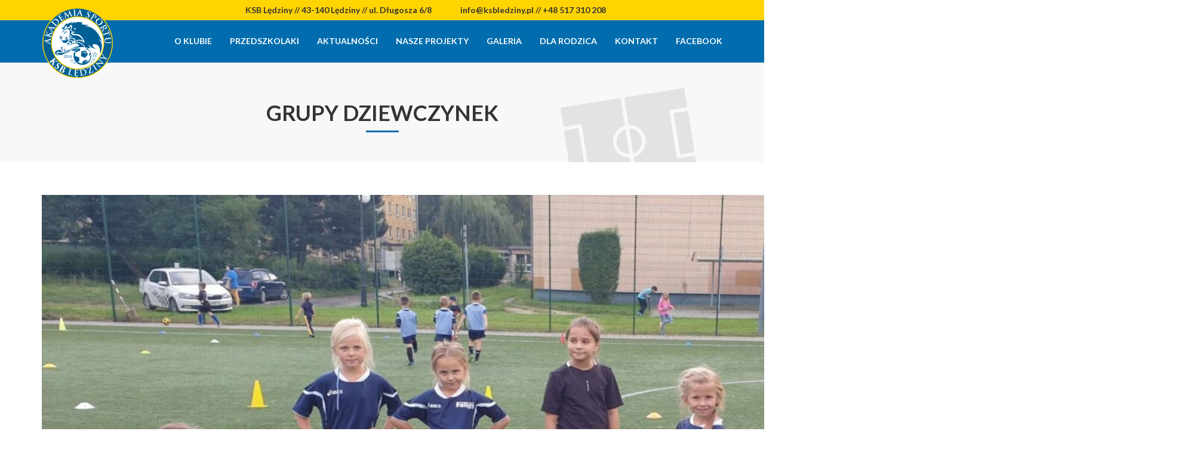

--- FILE ---
content_type: text/html; charset=UTF-8
request_url: https://ksbledziny.pl/grupy-dziewczynek/
body_size: 9673
content:
<!DOCTYPE html>
<html dir="ltr" lang="pl-PL">
<head>
	<meta charset="UTF-8" />
 <meta http-equiv="X-UA-Compatible" content="IE=edge">
 <meta name="viewport" content="width=device-width, initial-scale=1">
 <meta name="description" content="">
 <meta name="author" content="SHOCKStudio.pl - Studio Graficzno-Programistyczne">
 
	<link href="https://ksbledziny.pl/wp-content/themes/ksbledziny/css/bootstrap.min.css" rel="stylesheet">
	<link href="https://maxcdn.bootstrapcdn.com/font-awesome/4.7.0/css/font-awesome.min.css" rel="stylesheet">
	<link href="https://ksbledziny.pl/wp-content/themes/ksbledziny/css/owl.carousel.css" rel="stylesheet">
	<link href="https://ksbledziny.pl/wp-content/themes/ksbledziny/css/nivo-lightbox.css" rel="stylesheet">
	<link href="https://ksbledziny.pl/wp-content/themes/ksbledziny/themes/default/default.css" rel="stylesheet"/>
	<!-- HTML5 shim and Respond.js IE8 support of HTML5 elements and media queries -->
	<!--[if lt IE 9]>
  <script src="https://oss.maxcdn.com/libs/html5shiv/3.7.0/html5shiv.js"></script>
  <script src="https://oss.maxcdn.com/libs/respond.js/1.3.0/respond.min.js"></script>
	<![endif]-->
	<link href="https://fonts.googleapis.com/css?family=Lato:400,700,700i&amp;subset=latin-ext" rel="stylesheet">
	<link href="https://ksbledziny.pl/wp-content/themes/ksbledziny/style.css" rel="stylesheet">
	
			<style>
			.fuse_social_icons_links {
			    display: block;
			}
			.facebook-awesome-social::before {
			    content: "\f09a" !important;
			}
			


			.awesome-social-img img {
			    position: absolute;
			    top: 50%;
			    left: 50%;
			    transform: translate(-50%,-50%);
			}

			.awesome-social-img {
			    position: relative;
			}			
			.icon_wrapper .awesome-social {
			    font-family: 'FuseAwesome' !important;
			}
			#icon_wrapper .fuse_social_icons_links .awesome-social {
			    font-family: "FuseAwesome" !important;
			    ext-rendering: auto !important;
			    -webkit-font-smoothing: antialiased !important;
			    -moz-osx-font-smoothing: grayscale !important;
			}
									
			
			#icon_wrapper{
				position: fixed;
				top: 50%;
				left: 0px;
				z-index: 99999;
			}
			
			.awesome-social

			{

            margin-top:2px;

			color: #fff !important;

			text-align: center !important;

			display: block;

			
			line-height: 51px !important;

			width: 48px !important;

			height: 48px !important;

			font-size: 28px !important;

			


			}

			
			.fuse_social_icons_links

			{

			outline:0 !important;



			}

			.fuse_social_icons_links:hover{

			text-decoration:none !important;

			}

			
			.fb-awesome-social

			{

			background: #3b5998;
			border-color: #3b5998;
			
			}
			.facebook-awesome-social

			{

			background: #3b5998;
			border-color: #3b5998;
						}
			
			.fuseicon-threads.threads-awesome-social.awesome-social::before {
			    content: "\e900";
			    font-family: 'FuseCustomIcons' !important;
			    			}

			.fuseicon-threads.threads-awesome-social.awesome-social {
			    background: #000;
			}


			.tw-awesome-social

			{

			background:#00aced;
			border-color: #00aced;
			
			}
			.twitter-awesome-social

			{

			background:#00aced;
			border-color: #00aced;
			
			}
			.rss-awesome-social

			{

			background:#FA9B39;
			border-color: #FA9B39;
			
			}

			.linkedin-awesome-social

			{

			background:#007bb6;
			border-color: #007bb6;
						}

			.youtube-awesome-social

			{

			background:#bb0000;
			border-color: #bb0000;
						}

			.flickr-awesome-social

			{

			background: #ff0084;
			border-color: #ff0084;
						}

			.pinterest-awesome-social

			{

			background:#cb2027;
			border-color: #cb2027;
						}

			.stumbleupon-awesome-social

			{

			background:#f74425 ;
			border-color: #f74425;
						}

			.google-plus-awesome-social

			{

			background:#f74425 ;
			border-color: #f74425;
						}

			.instagram-awesome-social

			{

			    background: -moz-linear-gradient(45deg, #f09433 0%, #e6683c 25%, #dc2743 50%, #cc2366 75%, #bc1888 100%);
			    background: -webkit-linear-gradient(45deg, #f09433 0%,#e6683c 25%,#dc2743 50%,#cc2366 75%,#bc1888 100%);
			    background: linear-gradient(45deg, #f09433 0%,#e6683c 25%,#dc2743 50%,#cc2366 75%,#bc1888 100%);
			    filter: progid:DXImageTransform.Microsoft.gradient( startColorstr='#f09433', endColorstr='#bc1888',GradientType=1 );
			    border-color: #f09433;
					    

			}

			.tumblr-awesome-social

			{

			background: #32506d ;
			border-color: #32506d;
						}

			.vine-awesome-social

			{

			background: #00bf8f ;
			border-color: #00bf8f;
						}

            .vk-awesome-social {



            background: #45668e ;
            border-color: #45668e;
            
            }

            .soundcloud-awesome-social

                {

            background: #ff3300 ;
            border-color: #ff3300;
            
                }

                .reddit-awesome-social{



            background: #ff4500 ;
            border-color: #ff4500;

                            }

                .stack-awesome-social{



            background: #fe7a15 ;
            border-color: #fe7a15;
            
                }

                .behance-awesome-social{

            background: #1769ff ;
            border-color: #1769ff;
            
                }

                .github-awesome-social{

            background: #999999 ;
            border-color: #999999;
            


                }

                .envelope-awesome-social{

                  background: #ccc ;
 				  border-color: #ccc;                 
 				                  }

/*  Mobile */









             




			</style>


		<!-- All in One SEO 4.6.1.1 - aioseo.com -->
		<title>grupy dziewczynek | KSB Lędziny</title>
		<meta name="robots" content="max-image-preview:large" />
		<link rel="canonical" href="https://ksbledziny.pl/grupy-dziewczynek/" />
		<meta name="generator" content="All in One SEO (AIOSEO) 4.6.1.1" />
		<meta name="google" content="nositelinkssearchbox" />
		<script type="application/ld+json" class="aioseo-schema">
			{"@context":"https:\/\/schema.org","@graph":[{"@type":"Article","@id":"https:\/\/ksbledziny.pl\/grupy-dziewczynek\/#article","name":"grupy dziewczynek | KSB L\u0119dziny","headline":"grupy dziewczynek","author":{"@id":"https:\/\/ksbledziny.pl\/author\/shocksupport\/#author"},"publisher":{"@id":"https:\/\/ksbledziny.pl\/#organization"},"image":{"@type":"ImageObject","url":"https:\/\/ksbledziny.pl\/wp-content\/uploads\/2020\/09\/20200907_163743.jpg","width":1920,"height":933},"datePublished":"2020-09-09T20:57:31+02:00","dateModified":"2020-09-09T20:57:31+02:00","inLanguage":"pl-PL","mainEntityOfPage":{"@id":"https:\/\/ksbledziny.pl\/grupy-dziewczynek\/#webpage"},"isPartOf":{"@id":"https:\/\/ksbledziny.pl\/grupy-dziewczynek\/#webpage"},"articleSection":"Bez kategorii"},{"@type":"BreadcrumbList","@id":"https:\/\/ksbledziny.pl\/grupy-dziewczynek\/#breadcrumblist","itemListElement":[{"@type":"ListItem","@id":"https:\/\/ksbledziny.pl\/#listItem","position":1,"name":"Dom","item":"https:\/\/ksbledziny.pl\/","nextItem":"https:\/\/ksbledziny.pl\/grupy-dziewczynek\/#listItem"},{"@type":"ListItem","@id":"https:\/\/ksbledziny.pl\/grupy-dziewczynek\/#listItem","position":2,"name":"grupy dziewczynek","previousItem":"https:\/\/ksbledziny.pl\/#listItem"}]},{"@type":"Organization","@id":"https:\/\/ksbledziny.pl\/#organization","name":"KSB L\u0119dziny","url":"https:\/\/ksbledziny.pl\/"},{"@type":"Person","@id":"https:\/\/ksbledziny.pl\/author\/shocksupport\/#author","url":"https:\/\/ksbledziny.pl\/author\/shocksupport\/","name":"SHOCKSupport","image":{"@type":"ImageObject","@id":"https:\/\/ksbledziny.pl\/grupy-dziewczynek\/#authorImage","url":"https:\/\/secure.gravatar.com\/avatar\/31536f96a01259d21fabe929fb413ad2?s=96&d=mm&r=g","width":96,"height":96,"caption":"SHOCKSupport"}},{"@type":"WebPage","@id":"https:\/\/ksbledziny.pl\/grupy-dziewczynek\/#webpage","url":"https:\/\/ksbledziny.pl\/grupy-dziewczynek\/","name":"grupy dziewczynek | KSB L\u0119dziny","inLanguage":"pl-PL","isPartOf":{"@id":"https:\/\/ksbledziny.pl\/#website"},"breadcrumb":{"@id":"https:\/\/ksbledziny.pl\/grupy-dziewczynek\/#breadcrumblist"},"author":{"@id":"https:\/\/ksbledziny.pl\/author\/shocksupport\/#author"},"creator":{"@id":"https:\/\/ksbledziny.pl\/author\/shocksupport\/#author"},"image":{"@type":"ImageObject","url":"https:\/\/ksbledziny.pl\/wp-content\/uploads\/2020\/09\/20200907_163743.jpg","@id":"https:\/\/ksbledziny.pl\/grupy-dziewczynek\/#mainImage","width":1920,"height":933},"primaryImageOfPage":{"@id":"https:\/\/ksbledziny.pl\/grupy-dziewczynek\/#mainImage"},"datePublished":"2020-09-09T20:57:31+02:00","dateModified":"2020-09-09T20:57:31+02:00"},{"@type":"WebSite","@id":"https:\/\/ksbledziny.pl\/#website","url":"https:\/\/ksbledziny.pl\/","name":"KSB L\u0119dziny","description":"KSB L\u0119dziny","inLanguage":"pl-PL","publisher":{"@id":"https:\/\/ksbledziny.pl\/#organization"}}]}
		</script>
		<!-- All in One SEO -->

<link rel='dns-prefetch' href='//maps.googleapis.com' />
<script type="text/javascript">
/* <![CDATA[ */
window._wpemojiSettings = {"baseUrl":"https:\/\/s.w.org\/images\/core\/emoji\/15.0.3\/72x72\/","ext":".png","svgUrl":"https:\/\/s.w.org\/images\/core\/emoji\/15.0.3\/svg\/","svgExt":".svg","source":{"concatemoji":"https:\/\/ksbledziny.pl\/wp-includes\/js\/wp-emoji-release.min.js?ver=b094da029b70b5c01b4a12f0f25109b2"}};
/*! This file is auto-generated */
!function(i,n){var o,s,e;function c(e){try{var t={supportTests:e,timestamp:(new Date).valueOf()};sessionStorage.setItem(o,JSON.stringify(t))}catch(e){}}function p(e,t,n){e.clearRect(0,0,e.canvas.width,e.canvas.height),e.fillText(t,0,0);var t=new Uint32Array(e.getImageData(0,0,e.canvas.width,e.canvas.height).data),r=(e.clearRect(0,0,e.canvas.width,e.canvas.height),e.fillText(n,0,0),new Uint32Array(e.getImageData(0,0,e.canvas.width,e.canvas.height).data));return t.every(function(e,t){return e===r[t]})}function u(e,t,n){switch(t){case"flag":return n(e,"\ud83c\udff3\ufe0f\u200d\u26a7\ufe0f","\ud83c\udff3\ufe0f\u200b\u26a7\ufe0f")?!1:!n(e,"\ud83c\uddfa\ud83c\uddf3","\ud83c\uddfa\u200b\ud83c\uddf3")&&!n(e,"\ud83c\udff4\udb40\udc67\udb40\udc62\udb40\udc65\udb40\udc6e\udb40\udc67\udb40\udc7f","\ud83c\udff4\u200b\udb40\udc67\u200b\udb40\udc62\u200b\udb40\udc65\u200b\udb40\udc6e\u200b\udb40\udc67\u200b\udb40\udc7f");case"emoji":return!n(e,"\ud83d\udc26\u200d\u2b1b","\ud83d\udc26\u200b\u2b1b")}return!1}function f(e,t,n){var r="undefined"!=typeof WorkerGlobalScope&&self instanceof WorkerGlobalScope?new OffscreenCanvas(300,150):i.createElement("canvas"),a=r.getContext("2d",{willReadFrequently:!0}),o=(a.textBaseline="top",a.font="600 32px Arial",{});return e.forEach(function(e){o[e]=t(a,e,n)}),o}function t(e){var t=i.createElement("script");t.src=e,t.defer=!0,i.head.appendChild(t)}"undefined"!=typeof Promise&&(o="wpEmojiSettingsSupports",s=["flag","emoji"],n.supports={everything:!0,everythingExceptFlag:!0},e=new Promise(function(e){i.addEventListener("DOMContentLoaded",e,{once:!0})}),new Promise(function(t){var n=function(){try{var e=JSON.parse(sessionStorage.getItem(o));if("object"==typeof e&&"number"==typeof e.timestamp&&(new Date).valueOf()<e.timestamp+604800&&"object"==typeof e.supportTests)return e.supportTests}catch(e){}return null}();if(!n){if("undefined"!=typeof Worker&&"undefined"!=typeof OffscreenCanvas&&"undefined"!=typeof URL&&URL.createObjectURL&&"undefined"!=typeof Blob)try{var e="postMessage("+f.toString()+"("+[JSON.stringify(s),u.toString(),p.toString()].join(",")+"));",r=new Blob([e],{type:"text/javascript"}),a=new Worker(URL.createObjectURL(r),{name:"wpTestEmojiSupports"});return void(a.onmessage=function(e){c(n=e.data),a.terminate(),t(n)})}catch(e){}c(n=f(s,u,p))}t(n)}).then(function(e){for(var t in e)n.supports[t]=e[t],n.supports.everything=n.supports.everything&&n.supports[t],"flag"!==t&&(n.supports.everythingExceptFlag=n.supports.everythingExceptFlag&&n.supports[t]);n.supports.everythingExceptFlag=n.supports.everythingExceptFlag&&!n.supports.flag,n.DOMReady=!1,n.readyCallback=function(){n.DOMReady=!0}}).then(function(){return e}).then(function(){var e;n.supports.everything||(n.readyCallback(),(e=n.source||{}).concatemoji?t(e.concatemoji):e.wpemoji&&e.twemoji&&(t(e.twemoji),t(e.wpemoji)))}))}((window,document),window._wpemojiSettings);
/* ]]> */
</script>

<style id='wp-emoji-styles-inline-css' type='text/css'>

	img.wp-smiley, img.emoji {
		display: inline !important;
		border: none !important;
		box-shadow: none !important;
		height: 1em !important;
		width: 1em !important;
		margin: 0 0.07em !important;
		vertical-align: -0.1em !important;
		background: none !important;
		padding: 0 !important;
	}
</style>
<link rel='stylesheet' id='wp-block-library-css' href='https://ksbledziny.pl/wp-includes/css/dist/block-library/style.min.css?ver=b094da029b70b5c01b4a12f0f25109b2' type='text/css' media='all' />
<style id='classic-theme-styles-inline-css' type='text/css'>
/*! This file is auto-generated */
.wp-block-button__link{color:#fff;background-color:#32373c;border-radius:9999px;box-shadow:none;text-decoration:none;padding:calc(.667em + 2px) calc(1.333em + 2px);font-size:1.125em}.wp-block-file__button{background:#32373c;color:#fff;text-decoration:none}
</style>
<style id='global-styles-inline-css' type='text/css'>
body{--wp--preset--color--black: #000000;--wp--preset--color--cyan-bluish-gray: #abb8c3;--wp--preset--color--white: #ffffff;--wp--preset--color--pale-pink: #f78da7;--wp--preset--color--vivid-red: #cf2e2e;--wp--preset--color--luminous-vivid-orange: #ff6900;--wp--preset--color--luminous-vivid-amber: #fcb900;--wp--preset--color--light-green-cyan: #7bdcb5;--wp--preset--color--vivid-green-cyan: #00d084;--wp--preset--color--pale-cyan-blue: #8ed1fc;--wp--preset--color--vivid-cyan-blue: #0693e3;--wp--preset--color--vivid-purple: #9b51e0;--wp--preset--gradient--vivid-cyan-blue-to-vivid-purple: linear-gradient(135deg,rgba(6,147,227,1) 0%,rgb(155,81,224) 100%);--wp--preset--gradient--light-green-cyan-to-vivid-green-cyan: linear-gradient(135deg,rgb(122,220,180) 0%,rgb(0,208,130) 100%);--wp--preset--gradient--luminous-vivid-amber-to-luminous-vivid-orange: linear-gradient(135deg,rgba(252,185,0,1) 0%,rgba(255,105,0,1) 100%);--wp--preset--gradient--luminous-vivid-orange-to-vivid-red: linear-gradient(135deg,rgba(255,105,0,1) 0%,rgb(207,46,46) 100%);--wp--preset--gradient--very-light-gray-to-cyan-bluish-gray: linear-gradient(135deg,rgb(238,238,238) 0%,rgb(169,184,195) 100%);--wp--preset--gradient--cool-to-warm-spectrum: linear-gradient(135deg,rgb(74,234,220) 0%,rgb(151,120,209) 20%,rgb(207,42,186) 40%,rgb(238,44,130) 60%,rgb(251,105,98) 80%,rgb(254,248,76) 100%);--wp--preset--gradient--blush-light-purple: linear-gradient(135deg,rgb(255,206,236) 0%,rgb(152,150,240) 100%);--wp--preset--gradient--blush-bordeaux: linear-gradient(135deg,rgb(254,205,165) 0%,rgb(254,45,45) 50%,rgb(107,0,62) 100%);--wp--preset--gradient--luminous-dusk: linear-gradient(135deg,rgb(255,203,112) 0%,rgb(199,81,192) 50%,rgb(65,88,208) 100%);--wp--preset--gradient--pale-ocean: linear-gradient(135deg,rgb(255,245,203) 0%,rgb(182,227,212) 50%,rgb(51,167,181) 100%);--wp--preset--gradient--electric-grass: linear-gradient(135deg,rgb(202,248,128) 0%,rgb(113,206,126) 100%);--wp--preset--gradient--midnight: linear-gradient(135deg,rgb(2,3,129) 0%,rgb(40,116,252) 100%);--wp--preset--font-size--small: 13px;--wp--preset--font-size--medium: 20px;--wp--preset--font-size--large: 36px;--wp--preset--font-size--x-large: 42px;--wp--preset--spacing--20: 0.44rem;--wp--preset--spacing--30: 0.67rem;--wp--preset--spacing--40: 1rem;--wp--preset--spacing--50: 1.5rem;--wp--preset--spacing--60: 2.25rem;--wp--preset--spacing--70: 3.38rem;--wp--preset--spacing--80: 5.06rem;--wp--preset--shadow--natural: 6px 6px 9px rgba(0, 0, 0, 0.2);--wp--preset--shadow--deep: 12px 12px 50px rgba(0, 0, 0, 0.4);--wp--preset--shadow--sharp: 6px 6px 0px rgba(0, 0, 0, 0.2);--wp--preset--shadow--outlined: 6px 6px 0px -3px rgba(255, 255, 255, 1), 6px 6px rgba(0, 0, 0, 1);--wp--preset--shadow--crisp: 6px 6px 0px rgba(0, 0, 0, 1);}:where(.is-layout-flex){gap: 0.5em;}:where(.is-layout-grid){gap: 0.5em;}body .is-layout-flex{display: flex;}body .is-layout-flex{flex-wrap: wrap;align-items: center;}body .is-layout-flex > *{margin: 0;}body .is-layout-grid{display: grid;}body .is-layout-grid > *{margin: 0;}:where(.wp-block-columns.is-layout-flex){gap: 2em;}:where(.wp-block-columns.is-layout-grid){gap: 2em;}:where(.wp-block-post-template.is-layout-flex){gap: 1.25em;}:where(.wp-block-post-template.is-layout-grid){gap: 1.25em;}.has-black-color{color: var(--wp--preset--color--black) !important;}.has-cyan-bluish-gray-color{color: var(--wp--preset--color--cyan-bluish-gray) !important;}.has-white-color{color: var(--wp--preset--color--white) !important;}.has-pale-pink-color{color: var(--wp--preset--color--pale-pink) !important;}.has-vivid-red-color{color: var(--wp--preset--color--vivid-red) !important;}.has-luminous-vivid-orange-color{color: var(--wp--preset--color--luminous-vivid-orange) !important;}.has-luminous-vivid-amber-color{color: var(--wp--preset--color--luminous-vivid-amber) !important;}.has-light-green-cyan-color{color: var(--wp--preset--color--light-green-cyan) !important;}.has-vivid-green-cyan-color{color: var(--wp--preset--color--vivid-green-cyan) !important;}.has-pale-cyan-blue-color{color: var(--wp--preset--color--pale-cyan-blue) !important;}.has-vivid-cyan-blue-color{color: var(--wp--preset--color--vivid-cyan-blue) !important;}.has-vivid-purple-color{color: var(--wp--preset--color--vivid-purple) !important;}.has-black-background-color{background-color: var(--wp--preset--color--black) !important;}.has-cyan-bluish-gray-background-color{background-color: var(--wp--preset--color--cyan-bluish-gray) !important;}.has-white-background-color{background-color: var(--wp--preset--color--white) !important;}.has-pale-pink-background-color{background-color: var(--wp--preset--color--pale-pink) !important;}.has-vivid-red-background-color{background-color: var(--wp--preset--color--vivid-red) !important;}.has-luminous-vivid-orange-background-color{background-color: var(--wp--preset--color--luminous-vivid-orange) !important;}.has-luminous-vivid-amber-background-color{background-color: var(--wp--preset--color--luminous-vivid-amber) !important;}.has-light-green-cyan-background-color{background-color: var(--wp--preset--color--light-green-cyan) !important;}.has-vivid-green-cyan-background-color{background-color: var(--wp--preset--color--vivid-green-cyan) !important;}.has-pale-cyan-blue-background-color{background-color: var(--wp--preset--color--pale-cyan-blue) !important;}.has-vivid-cyan-blue-background-color{background-color: var(--wp--preset--color--vivid-cyan-blue) !important;}.has-vivid-purple-background-color{background-color: var(--wp--preset--color--vivid-purple) !important;}.has-black-border-color{border-color: var(--wp--preset--color--black) !important;}.has-cyan-bluish-gray-border-color{border-color: var(--wp--preset--color--cyan-bluish-gray) !important;}.has-white-border-color{border-color: var(--wp--preset--color--white) !important;}.has-pale-pink-border-color{border-color: var(--wp--preset--color--pale-pink) !important;}.has-vivid-red-border-color{border-color: var(--wp--preset--color--vivid-red) !important;}.has-luminous-vivid-orange-border-color{border-color: var(--wp--preset--color--luminous-vivid-orange) !important;}.has-luminous-vivid-amber-border-color{border-color: var(--wp--preset--color--luminous-vivid-amber) !important;}.has-light-green-cyan-border-color{border-color: var(--wp--preset--color--light-green-cyan) !important;}.has-vivid-green-cyan-border-color{border-color: var(--wp--preset--color--vivid-green-cyan) !important;}.has-pale-cyan-blue-border-color{border-color: var(--wp--preset--color--pale-cyan-blue) !important;}.has-vivid-cyan-blue-border-color{border-color: var(--wp--preset--color--vivid-cyan-blue) !important;}.has-vivid-purple-border-color{border-color: var(--wp--preset--color--vivid-purple) !important;}.has-vivid-cyan-blue-to-vivid-purple-gradient-background{background: var(--wp--preset--gradient--vivid-cyan-blue-to-vivid-purple) !important;}.has-light-green-cyan-to-vivid-green-cyan-gradient-background{background: var(--wp--preset--gradient--light-green-cyan-to-vivid-green-cyan) !important;}.has-luminous-vivid-amber-to-luminous-vivid-orange-gradient-background{background: var(--wp--preset--gradient--luminous-vivid-amber-to-luminous-vivid-orange) !important;}.has-luminous-vivid-orange-to-vivid-red-gradient-background{background: var(--wp--preset--gradient--luminous-vivid-orange-to-vivid-red) !important;}.has-very-light-gray-to-cyan-bluish-gray-gradient-background{background: var(--wp--preset--gradient--very-light-gray-to-cyan-bluish-gray) !important;}.has-cool-to-warm-spectrum-gradient-background{background: var(--wp--preset--gradient--cool-to-warm-spectrum) !important;}.has-blush-light-purple-gradient-background{background: var(--wp--preset--gradient--blush-light-purple) !important;}.has-blush-bordeaux-gradient-background{background: var(--wp--preset--gradient--blush-bordeaux) !important;}.has-luminous-dusk-gradient-background{background: var(--wp--preset--gradient--luminous-dusk) !important;}.has-pale-ocean-gradient-background{background: var(--wp--preset--gradient--pale-ocean) !important;}.has-electric-grass-gradient-background{background: var(--wp--preset--gradient--electric-grass) !important;}.has-midnight-gradient-background{background: var(--wp--preset--gradient--midnight) !important;}.has-small-font-size{font-size: var(--wp--preset--font-size--small) !important;}.has-medium-font-size{font-size: var(--wp--preset--font-size--medium) !important;}.has-large-font-size{font-size: var(--wp--preset--font-size--large) !important;}.has-x-large-font-size{font-size: var(--wp--preset--font-size--x-large) !important;}
.wp-block-navigation a:where(:not(.wp-element-button)){color: inherit;}
:where(.wp-block-post-template.is-layout-flex){gap: 1.25em;}:where(.wp-block-post-template.is-layout-grid){gap: 1.25em;}
:where(.wp-block-columns.is-layout-flex){gap: 2em;}:where(.wp-block-columns.is-layout-grid){gap: 2em;}
.wp-block-pullquote{font-size: 1.5em;line-height: 1.6;}
</style>
<link rel='stylesheet' id='redux-extendify-styles-css' href='https://ksbledziny.pl/wp-content/plugins/fuse-social-floating-sidebar/framework/redux-core/assets/css/extendify-utilities.css?ver=4.4.0' type='text/css' media='all' />
<link rel='stylesheet' id='fuse-awesome-css' href='https://ksbledziny.pl/wp-content/plugins/fuse-social-floating-sidebar/inc/font-awesome/css/font-awesome.min.css?ver=5.4.10' type='text/css' media='all' />
<link rel='stylesheet' id='wp-pagenavi-css' href='https://ksbledziny.pl/wp-content/plugins/wp-pagenavi/pagenavi-css.css?ver=2.70' type='text/css' media='all' />
<link rel='stylesheet' id='loftloader-lite-animation-css' href='https://ksbledziny.pl/wp-content/plugins/loftloader/assets/css/loftloader.min.css?ver=2022112601' type='text/css' media='all' />
<script type="text/javascript" src="https://ksbledziny.pl/wp-includes/js/jquery/jquery.min.js?ver=3.7.1" id="jquery-core-js"></script>
<script type="text/javascript" src="https://ksbledziny.pl/wp-includes/js/jquery/jquery-migrate.min.js?ver=3.4.1" id="jquery-migrate-js"></script>
<script type="text/javascript" id="fuse-social-script-js-extra">
/* <![CDATA[ */
var fuse_social = {"ajax_url":"https:\/\/ksbledziny.pl\/wp-admin\/admin-ajax.php"};
/* ]]> */
</script>
<script type="text/javascript" src="https://ksbledziny.pl/wp-content/plugins/fuse-social-floating-sidebar/inc/js/fuse_script.js?ver=246905335" id="fuse-social-script-js"></script>
<link rel="https://api.w.org/" href="https://ksbledziny.pl/wp-json/" /><link rel="alternate" type="application/json" href="https://ksbledziny.pl/wp-json/wp/v2/posts/2431" /><link rel='shortlink' href='https://ksbledziny.pl/?p=2431' />
<link rel="alternate" type="application/json+oembed" href="https://ksbledziny.pl/wp-json/oembed/1.0/embed?url=https%3A%2F%2Fksbledziny.pl%2Fgrupy-dziewczynek%2F" />
<link rel="alternate" type="text/xml+oembed" href="https://ksbledziny.pl/wp-json/oembed/1.0/embed?url=https%3A%2F%2Fksbledziny.pl%2Fgrupy-dziewczynek%2F&#038;format=xml" />
<meta name="generator" content="Redux 4.4.0" /><style id="loftloader-lite-custom-bg-color">#loftloader-wrapper .loader-section {
	background: #ffffff;
}
</style><style id="loftloader-lite-custom-bg-opacity">#loftloader-wrapper .loader-section {
	opacity: 1;
}
</style><style id="loftloader-lite-custom-loader">#loftloader-wrapper.pl-imgloading #loader {
	width: 100px;
}
#loftloader-wrapper.pl-imgloading #loader span {
	background-size: cover;
	background-image: url(http://ksbledziny.pl/wp-content/uploads/2017/05/logo-ksb.jpg.webp);
}
</style></head>
<body id="page-top" data-spy="scroll" data-target=".navbar-fixed-top"><div id="loftloader-wrapper" class="pl-imgloading" data-show-close-time="15000" data-max-load-time="0"><div class="loader-section section-fade"></div><div class="loader-inner"><div id="loader"><div class="imgloading-container"><span style="background-image: url(http://ksbledziny.pl/wp-content/uploads/2017/05/logo-ksb.jpg.webp);"></span></div><img width="100" height="100" data-no-lazy="1" class="skip-lazy" alt="loader image" src="http://ksbledziny.pl/wp-content/uploads/2017/05/logo-ksb.jpg.webp"></div></div><div class="loader-close-button" style="display: none;"><span class="screen-reader-text">Close</span></div></div>
<nav class="navbar navbar-default navbar-fixed-top" role="navigation">
  <div id="after_nav">
    <div class="container">
      <div class="row">
        <div class="col-md-6 col-md-offset-1 text-right hidden-sm hidden-xs">
          <strong>KSB Lędziny // 43-140 Lędziny // ul. Długosza 6/8</strong>
        </div>
        <div class="col-md-3 text-right">
          <strong>info@ksbledziny.pl // +48 517 310 208</strong>
        </div>
      </div>
    </div>
  </div>
  <div id="main_navs">
    <div class="container">
      <div class="navbar-header page-scroll text-center">
        <button type="button" class="navbar-toggle" data-toggle="collapse" data-target=".navbar-ex1-collapse">
          <span class="sr-only">Toggle navigation</span>
          <span class="icon-bar"></span>
          <span class="icon-bar"></span>
          <span class="icon-bar"></span>
        </button>
	      <a class="page-scroll navbar-brand" href="https://ksbledziny.pl"><img src="https://ksbledziny.pl/wp-content/themes/ksbledziny/img/logo.svg" alt="KSB Lędziny" class="img-responsive"/></a>
      </div>
      <div class="collapse navbar-collapse navbar-ex1-collapse">
        <ul id="menu-menu-glowne" class="nav navbar-nav navbar-right"><li id="menu-item-214" class="menu-item menu-item-type-post_type menu-item-object-page menu-item-214"><a href="https://ksbledziny.pl/o-klubie/">O klubie</a><hr></li>
<li id="menu-item-604" class="menu-item menu-item-type-post_type menu-item-object-page menu-item-604"><a href="https://ksbledziny.pl/o-klubie/akademia-przedszkolaka/">Przedszkolaki</a><hr></li>
<li id="menu-item-86" class="menu-item menu-item-type-post_type menu-item-object-page current_page_parent menu-item-86"><a href="https://ksbledziny.pl/aktualnosci/">Aktualności</a><hr></li>
<li id="menu-item-89" class="menu-item menu-item-type-post_type menu-item-object-page menu-item-89"><a href="https://ksbledziny.pl/nasze-projekty/">Nasze projekty</a><hr></li>
<li id="menu-item-182" class="menu-item menu-item-type-post_type menu-item-object-page menu-item-182"><a href="https://ksbledziny.pl/o-klubie/galeria/">Galeria</a><hr></li>
<li id="menu-item-87" class="menu-item menu-item-type-post_type menu-item-object-page menu-item-87"><a href="https://ksbledziny.pl/dla-rodzica/">Dla rodzica</a><hr></li>
<li id="menu-item-88" class="menu-item menu-item-type-post_type menu-item-object-page menu-item-88"><a href="https://ksbledziny.pl/kontakt/">Kontakt</a><hr></li>
<li id="menu-item-3893" class="menu-item menu-item-type-custom menu-item-object-custom menu-item-3893"><a href="https://www.facebook.com/ksbledziny/?locale=pl_PL">Facebook</a><hr></li>
</ul>      </div>
    </div>
  </div>
</nav>

<section id="header_subpage">
  <div class="container pos_relative">
    <div class="svgicon">
      <div class="row">
        <div class="col-md-12 text-center">
          <h1 class="text-uppercase">grupy dziewczynek</h1><hr>
        </div>
      </div>
    </div>
  </div>
</section>
<section id="main_content_subpage">
  <div class="container">
    <div class="row">
      <div class="col-md-12">
        <p><img fetchpriority="high" decoding="async" class="alignnone size-full wp-image-2450" src="https://ksbledziny.pl/wp-content/uploads/2020/09/20200907_163734.jpg" alt="" width="1920" height="933" srcset="https://ksbledziny.pl/wp-content/uploads/2020/09/20200907_163734.jpg 1920w, https://ksbledziny.pl/wp-content/uploads/2020/09/20200907_163734-750x364.jpg.webp 750w, https://ksbledziny.pl/wp-content/uploads/2020/09/20200907_163734-1900x923.jpg.webp 1900w, https://ksbledziny.pl/wp-content/uploads/2020/09/20200907_163734-768x373.jpg.webp 768w, https://ksbledziny.pl/wp-content/uploads/2020/09/20200907_163734-1536x746.jpg.webp 1536w" sizes="(max-width: 1920px) 100vw, 1920px" /></p>
      </div>
    </div>
  </div>
</section>

	<section id="przekaz1procent">
		<div class="container pos_relative">
			<div class="svgicon">
				<div class="row">
					<div class="col-md-12 text-center">
						<a href="https://ksbledziny.pl/przekaz-1">
							<h2><em></em></h2>
							<h3 class="text-uppercase"><em></em></h3>
						</a>
					</div>
				</div>
			</div>
		</div>
	</section>

<aside>
	<div class="container">
		<div class="row">
			<!--<div class="col-md-3">
        <h2 class="text-uppercase">sponsor <span class="nostrong">główny</span></h2>
        <hr>
        <div id="sponsors-slider" class="owl-carousel">
								      <div class="item">
			        <a href="<br />
<b>Warning</b>:  Use of undefined constant php - assumed 'php' (this will throw an Error in a future version of PHP) in <b>/home/klient.dhosting.pl/ksbledziny/ksbledziny.pl/public_html/wp-content/themes/ksbledziny/footer.php</b> on line <b>31</b><br />
" target="_blank">
                <img src="" alt="" class="img-responsive"/>
              </a>
			      </div>
			      				</div>
      </div>-->
			<div class="col-md-12">
				<h2 class="text-uppercase">partnerzy</h2>
				<hr>
				<div id="partners-slider" class="owl-carousel">
												<div class="item">
								<a href="#" target="_blank">
									<img src="https://ksbledziny.pl/wp-content/uploads/2017/04/future.jpg.webp" alt="" class="img-responsive" />
								</a>
							</div>
												<div class="item">
								<a href="http://e-fresz.com.pl/" target="_blank">
									<img src="https://ksbledziny.pl/wp-content/uploads/2017/04/fresz.jpg.webp" alt="" class="img-responsive" />
								</a>
							</div>
												<div class="item">
								<a href="https://shockstudio.pl" target="_blank">
									<img src="https://ksbledziny.pl/wp-content/uploads/2019/08/shockstudio.jpg.webp" alt="" class="img-responsive" />
								</a>
							</div>
									</div>
			</div>
			<!--<div class="col-md-3">
				<h2 class="text-uppercase">patronat</h2>
				<hr>
				<img src="/img/patronat.jpg" alt="Patronat" class="img-responsive" />
			</div>-->
		</div>
	</div>
</aside>

<footer>
	<div class="container pos_relative footer_navs">
		<div class="svgicon">
			<div class="row">
				<div class="col-md-12 text-center text-uppercase">
					<ul id="menu-menu-stopka" class="nav navbar-nav nav_footer"><li id="menu-item-114" class="menu-item menu-item-type-post_type menu-item-object-page menu-item-home menu-item-114"><a href="https://ksbledziny.pl/">Strona główna</a></li>
<li id="menu-item-116" class="menu-item menu-item-type-custom menu-item-object-custom menu-item-116"><a href="http://ksbledziny.pl/sitemap.xml">Mapa strony</a></li>
<li id="menu-item-113" class="menu-item menu-item-type-post_type menu-item-object-page menu-item-113"><a href="https://ksbledziny.pl/polityka-cookies/">Polityka cookies</a></li>
<li id="menu-item-115" class="menu-item menu-item-type-post_type menu-item-object-page menu-item-115"><a href="https://ksbledziny.pl/kontakt/">Kontakt</a></li>
</ul>				</div>
			</div>
		</div>
	</div>
	<div id="copyright">
		<div class="container">
			<div class="row">
				<div class="col-md-12 text-uppercase text-center">
					copyright &copy; 2017 by KSB Lędziny. All right reserved // design &amp; code by <a href="https://shockstudio.pl/?utm_source=ksbledziny.pl&utm_medium=footer_link&utm_campaign=promo_company_clientspage" title="Twoja Agencja Kreatywna, strony www, grafika, gadżety, reklama" target="_blank">SHOCKStudio.pl</a>
				</div>
			</div>
		</div>
	</div>
</footer>

<script src="https://ksbledziny.pl/wp-content/themes/ksbledziny/js/jquery.js"></script>
<script src="https://ksbledziny.pl/wp-content/themes/ksbledziny/js/bootstrap.min.js"></script>
<script src="https://ksbledziny.pl/wp-content/themes/ksbledziny/js/jquery.easing.min.js"></script>
<script src="https://ksbledziny.pl/wp-content/themes/ksbledziny/js/jquery.matchHeight.js"></script>
<script src="https://ksbledziny.pl/wp-content/themes/ksbledziny/js/nivo-lightbox.js"></script>
<script src="https://ksbledziny.pl/wp-content/themes/ksbledziny/js/owl.carousel.js"></script>
<script src="https://ksbledziny.pl/wp-content/themes/ksbledziny/js/parallax.min.js"></script>
<script>
	$('.carousel').carousel({
		pause: "false"
	});

	$('a.nivo').nivoLightbox({
		effect: 'fade', // The effect to use when showing the lightbox
		theme: 'default', // The lightbox theme to use
		keyboardNav: true, // Enable/Disable keyboard navigation (left/right/escape)
		clickOverlayToClose: true, // If false clicking the "close" button will be the only way to close the lightbox
		onInit: function() {}, // Callback when lightbox has loaded
		beforeShowLightbox: function() {}, // Callback before the lightbox is shown
		afterShowLightbox: function(lightbox) {}, // Callback after the lightbox is shown
		beforeHideLightbox: function() {}, // Callback before the lightbox is hidden
		afterHideLightbox: function() {}, // Callback after the lightbox is hidden
		onPrev: function(element) {}, // Callback when the lightbox gallery goes to previous item
		onNext: function(element) {}, // Callback when the lightbox gallery goes to next item
		errorMessage: 'The requested content cannot be loaded. Please try again later.' // Error message when content can't be loaded
	});

	$('#news_box').owlCarousel({
		margin: 30,
		loop: true,
		autoplay: true,
		dots: true,
		nav: false,
		responsive: {
			0: {
				items: 1
			},
			768: {
				items: 3
			}
		}
	});

	$("#partners-slider").owlCarousel({
		autoplay: true,
		margin: 30,
		loop: true,
		dots: false,
		nav: false,
		items: 3,
		responsive: {
			0: {
				items: 1
			},
			768: {
				items: 2
			},
			992: {
				items: 3
			}

		}
	});

	$("#sponsors-slider").owlCarousel({
		items: 1,
		dots: false,
		nav: false,
	});

	$('.row_heights').matchHeight();
	/*$('.carousel').carousel({
  	interval: 5000,
    pause: false
 	});*/

	(function($) {
		function render_map($el) {
			// var
			var $markers = $el.find('.marker');
			// vars
			var args = {
				zoom: 14,
				center: new google.maps.LatLng(0, 0),
				mapTypeId: google.maps.MapTypeId.ROADMAP,
				scrollwheel: false,
				disableDefaultUI: false,
			};
			// create map	        	
			var map = new google.maps.Map($el[0], args);
			// add a markers reference
			map.markers = [];
			// add markers
			$markers.each(function() {
				add_marker($(this), map);
			});
			// center map
			center_map(map);
		}

		function add_marker($marker, map) {
			// var
			var latlng = new google.maps.LatLng($marker.attr('data-lat'), $marker.attr('data-lng'));
			// create marker
			var marker = new google.maps.Marker({
				position: latlng,
				map: map
			});
			// add to array
			map.markers.push(marker);
			// if marker contains HTML, add it to an infoWindow
			if ($marker.html()) {
				// create info window
				var infowindow = new google.maps.InfoWindow({
					content: $marker.html()
				});
				// show info window when marker is clicked
				google.maps.event.addListener(marker, 'click', function() {
					infowindow.open(map, marker);
				});
			}
		}

		function center_map(map) {
			// vars
			var bounds = new google.maps.LatLngBounds();
			// loop through all markers and create bounds
			$.each(map.markers, function(i, marker) {
				var latlng = new google.maps.LatLng(marker.position.lat(), marker.position.lng());
				bounds.extend(latlng);
			});
			// only 1 marker?
			if (map.markers.length == 1) {
				// set center of map
				map.setCenter(bounds.getCenter());
				map.setZoom(14);
			} else {
				// fit to bounds
				map.fitBounds(bounds);
			}
		}
		$(document).ready(function() {
			$('.acf-map').each(function() {
				render_map($(this));
			});
		});
	})(jQuery);

	(function(i, s, o, g, r, a, m) {
		i['GoogleAnalyticsObject'] = r;
		i[r] = i[r] || function() {
			(i[r].q = i[r].q || []).push(arguments)
		}, i[r].l = 1 * new Date();
		a = s.createElement(o),
			m = s.getElementsByTagName(o)[0];
		a.async = 1;
		a.src = g;
		m.parentNode.insertBefore(a, m)
	})(window, document, 'script', 'https://www.google-analytics.com/analytics.js', 'ga');

	ga('create', 'UA-101200514-1', 'auto');
	ga('send', 'pageview');
</script>
<script type="text/javascript" src="https://maps.googleapis.com/maps/api/js?key=AIzaSyDvoLNUQoPipBCgUKR3ojp2N6yzxAaX3uk" id="googlemaps-js"></script>
<script type="text/javascript" src="https://ksbledziny.pl/wp-content/plugins/loftloader/assets/js/loftloader.min.js?ver=2022112601" id="loftloader-lite-front-main-js"></script>
<div id='icon_wrapper'></div></body>

</html>

<!-- Page cached by LiteSpeed Cache 7.7 on 2026-02-01 02:17:05 -->

--- FILE ---
content_type: text/css
request_url: https://ksbledziny.pl/wp-content/themes/ksbledziny/themes/default/default.css
body_size: 418
content:
/*
 * Nivo Lightbox Default Theme v1.0
 * http://dev7studios.com/nivo-lightbox
 *
 * Copyright 2013, Dev7studios
 * Free to use and abuse under the MIT license.
 * http://www.opensource.org/licenses/mit-license.php
 */
.nivo-lightbox-theme-default.nivo-lightbox-overlay {
	background: #666;
	background: rgba(0,0,0,0.6);
}
.nivo-lightbox-theme-default .nivo-lightbox-content.nivo-lightbox-loading { background: url(loading.gif) no-repeat 50% 50%; }
.nivo-lightbox-theme-default .nivo-lightbox-nav {
	top: 10%;
	width: 8%;
	height: 80%;
	text-indent: -9999px;
	background-repeat: no-repeat;
	background-position: 50% 50%;
	opacity: 0.5;
}
.nivo-lightbox-theme-default .nivo-lightbox-nav:hover {
	opacity: 1;
	background-color: rgba(0,0,0,0.5);
}
.nivo-lightbox-theme-default .nivo-lightbox-prev {
	background-image: url('prev.png');
	border-radius: 0 3px 3px 0;
}
.nivo-lightbox-theme-default .nivo-lightbox-next {
	background-image: url('next.png');
	border-radius: 3px 0 0 3px;
}
.nivo-lightbox-theme-default .nivo-lightbox-close {
	display: block;
	background: url('close.png') no-repeat 5px 5px;
	width: 22px;
	height: 22px;
	text-indent: -9999px;
	padding: 5px;
}
.nivo-lightbox-theme-default .nivo-lightbox-close:hover { opacity: 1; }
.nivo-lightbox-theme-default .nivo-lightbox-title-wrap { bottom: -7%; }
.nivo-lightbox-theme-default .nivo-lightbox-title {
	font: 14px/20px;
	font-style: normal;
	font-weight: normal;
	background: #000;
	color: #fff;
	padding: 7px 15px;
	border-radius: 30px;
}
.nivo-lightbox-theme-default .nivo-lightbox-image img {
	background: #fff;
	-webkit-box-shadow: 0px 1px 1px rgba(0,0,0,0.4);
	   -moz-box-shadow: 0px 1px 1px rgba(0,0,0,0.4);
	        box-shadow: 0px 1px 1px rgba(0,0,0,0.4);
}
.nivo-lightbox-theme-default .nivo-lightbox-ajax,
.nivo-lightbox-theme-default .nivo-lightbox-inline {
	background: #fff;
	padding: 40px;
	-webkit-box-shadow: 0px 1px 1px rgba(0,0,0,0.4);
	   -moz-box-shadow: 0px 1px 1px rgba(0,0,0,0.4);
	        box-shadow: 0px 1px 1px rgba(0,0,0,0.4);
}
@media (-webkit-min-device-pixel-ratio: 1.3),
       (-o-min-device-pixel-ratio: 2.6/2),
       (min--moz-device-pixel-ratio: 1.3),
       (min-device-pixel-ratio: 1.3),
       (min-resolution: 1.3dppx) {
	.nivo-lightbox-theme-default .nivo-lightbox-content.nivo-lightbox-loading {
		background-image: url('loading.gif');
		background-size: 32px 32px;
	}
	.nivo-lightbox-theme-default .nivo-lightbox-prev {
		background-image: url('prev@2x.png');
		background-size: 48px 48px;
	}
	.nivo-lightbox-theme-default .nivo-lightbox-next {
		background-image: url('next@2x.png');
		background-size: 48px 48px;
	}
	.nivo-lightbox-theme-default .nivo-lightbox-close {
		background-image: url('close@2x.png');
		background-size: 16px 16px;
	}
}
.nivo-lightbox-theme-default.nivo-lightbox-overlay{
	background: rgba(255,255,255,0.85);
}
.nivo-lightbox-theme-default .nivo-lightbox-nav:hover{
	background-color:transparent;
}
.nivo-lightbox-theme-default .nivo-lightbox-title{
	background:transparent;
	color:#016dae;
}

--- FILE ---
content_type: text/css
request_url: https://ksbledziny.pl/wp-content/themes/ksbledziny/style.css
body_size: 3124
content:
/*
Theme Name: KSBLedziny
Author: SHOCKStudio.pl
Author URI: http://shockstudio.pl/
Description: KSB Lędziny - strona szkółki piłkarskiej z Lędzin
Tags: ksb, ledziny, ksbledziny, shockstudio, szkółka, piłkarska
Version: 1.0
Text Domain: KSBLedziny
*/
#wpadminbar {
  display: none;
}
/*
body{
color: #016dae;
color: #ffd400;
}
*/
body {
  padding: 0;
  font-family: "Lato", sans-serif;
  line-height: 24px;
  font-size: 14px;
  color: #333;
  overflow-x: hidden;
  font-weight: 300;
  background: #fff;
}
/* =WordPress Core
-------------------------------------------------------------- */
.alignnone {
  margin: 5px 20px 20px 0;
}
.aligncenter,
div.aligncenter {
  display: block;
  margin: 5px auto;
}
.alignright {
  float: right;
  margin: 5px 0 20px 20px;
}
.alignleft {
  float: left;
  margin: 5px 20px 20px 0;
}
a img.alignright {
  float: right;
  margin: 5px 0 20px 20px;
}
a img.alignnone {
  margin: 5px 20px 20px 0;
}
a img.alignleft {
  float: left;
  margin: 5px 20px 20px 0;
}
a img.aligncenter {
  display: block;
  margin-left: auto;
  margin-right: auto;
}
.wp-caption {
  background: #fff;
  border: 1px solid #f0f0f0;
  max-width: 96%;
  padding: 5px 3px 10px;
  text-align: center;
}
.wp-caption.alignnone {
  margin: 5px 20px 20px 0;
}
.wp-caption.alignleft {
  margin: 5px 20px 20px 0;
}
.wp-caption.alignright {
  margin: 5px 0 20px 20px;
}
.wp-caption img {
  border: 0 none;
  height: auto;
  margin: 0;
  max-width: 98.5%;
  padding: 0;
  width: auto;
}
.wp-caption p.wp-caption-text {
  font-size: 11px;
  line-height: 17px;
  margin: 0;
  padding: 0 4px 5px;
}
.screen-reader-text {
  clip: rect(1px, 1px, 1px, 1px);
  position: absolute !important;
  height: 1px;
  width: 1px;
  overflow: hidden;
}
.screen-reader-text:focus {
  background-color: #f1f1f1;
  border-radius: 3px;
  box-shadow: 0 0 2px 2px rgba(0, 0, 0, 0.6);
  clip: auto !important;
  color: #21759b;
  display: block;
  font-size: 14px;
  font-size: 0.875rem;
  font-weight: bold;
  height: auto;
  left: 5px;
  line-height: normal;
  padding: 15px 23px 14px;
  text-decoration: none;
  top: 5px;
  width: auto;
  z-index: 100000;
}
strong,
b {
  font-weight: bold;
}
/*---------*/
.pos_relative {
  position: relative;
}
img.img-center {
  text-align: center;
  margin: 0 auto;
}
section {
  padding: 50px 0;
}
.color_fff {
  color: #fff;
}
h1,
h2,
h3,
h4,
h5,
h6 {
  font-weight: 700;
}
#main_content_subpage h3,
#main_content_subpage h4,
#main_content_subpage h5,
#main_content_subpage h6 {
  margin-top: 15px;
}
#main_content_subpage h2,
h3.no_mg_top,
h4.no_mg_top,
h5.no_mg_top,
h6.no_mg_top {
  margin-top: 0 !important;
}
h1 {
  font-size: 36px;
}
h2 {
  font-size: 24px;
}
h3 {
  font-size: 20px;
}
h4,
h5,
h6 {
  font-size: 16px;
}
hr {
  border: 0;
  height: 3px;
  background: #016dae;
  width: 55px;
  margin: 0 auto;
  margin-left: 0;
  margin-bottom: 20px;
}
a {
  color: #016dae;
}
a:focus,
a:hover {
  text-decoration: none;
  color: #016dae;
}
.nostrong {
  font-weight: 400;
}
.pad_b_10 {
  padding-bottom: 10px;
}
.pad_b_15 {
  padding-bottom: 15px;
}
.pad_b_20 {
  padding-bottom: 20px;
}
.pad_b_30 {
  padding-bottom: 30px;
}
.pad_b_40 {
  padding-bottom: 40px;
}
.pad_b_50 {
  padding-bottom: 50px;
}
.pad_b_100 {
  padding-bottom: 100px;
}
.pad_t_10 {
  padding-top: 10px;
}
.pad_t_15 {
  padding-top: 15px;
}
.pad_t_20 {
  padding-top: 20px;
}
.pad_t_30 {
  padding-top: 30px;
}
.pad_t_40 {
  padding-top: 40px;
}
.pad_t_50 {
  padding-top: 50px;
}
.pad_t_100 {
  padding-top: 100px;
}
.pad_a_5 {
  padding: 5px;
}
@media (max-width: 992px) {
  .mobile_pad_b_25 {
    padding-bottom: 25px;
  }
  .mobile_pad_t_25 {
    padding-top: 25px;
  }
}
.nav > li > a:focus,
.nav > li > a:hover {
  background-color: #f5f5f5;
}
/* header */
#after_nav {
  background: #ffd400;
  padding: 5px 0;
}
#after_nav a {
  color: #333;
}
#main_navs {
  background: #016dae;
}
.navbar-brand {
  padding: 0;
  position: relative;
  top: -22px;
}
@media (max-width: 768px) {
  .navbar-brand > img {
    margin: 0 10px;
  }
}
.navbar {
  padding: 0;
  background: transparent;
}
.navbar-default {
  border: 0;
}
.navbar-default .navbar-nav > li > a {
  color: #fff;
  font-size: 14px;
  font-weight: 700;
  text-transform: uppercase;
  border-bottom: 3px solid transparent;
}
@media (min-width: 992px) {
  .navbar-default .navbar-nav > li > a {
    padding: 25px 15px 10px;
  }
}
@media (max-width: 991px) {
  .navbar-default .navbar-nav > li > a {
    text-align: center;
  }
}
.navbar-default .navbar-nav > .active > a,
.navbar-default .navbar-nav > .active > a:focus,
.navbar-default .navbar-nav > .active > a:hover {
  color: #fff;
  background: transparent;
}
.navbar-default .navbar-nav > li > a:focus,
.navbar-default .navbar-nav > li > a:hover {
  color: #fff;
  background: transparent;
}
.navbar-default .navbar-toggle {
  border-color: #fff;
  background: #fff;
  top: 0;
}
.navbar-default .navbar-toggle .icon-bar {
  background-color: #016dae;
}
.navbar-toggle {
  top: 5px;
}
.navbar-default .navbar-toggle:focus,
.navbar-default .navbar-toggle:hover {
  background-color: #fff;
}
.navbar-default .navbar-toggle:focus .icon-bar,
.navbar-default .navbar-toggle:hover .icon-bar {
  background: #016dae;
}
.navbar-default .navbar-collapse,
.navbar-default .navbar-form {
  border: 0;
}
.navbar-nav > li > a + hr {
  margin: 0 auto;
  height: 3px;
  border: 0;
  width: 55px;
  background: transparent;
  margin-bottom: 10px;
  -webkit-transition: all 0.3s ease;
  -moz-transition: all 0.3s ease;
  -o-transition: all 0.3s ease;
  transition: all 0.3s ease;
}
.navbar-nav > li > a:hover + hr,
.navbar-nav > li > a:focus + hr,
.navbar-nav > li.active > a + hr,
.navbar-nav > li.active > a:hover + hr,
.navbar-nav > li.active > a:focus + hr {
  background: #ffd400;
}
/* nav pion */
.nav-pills > li > a {
  border-radius: 0;
  -webkit-border-radius: 0;
  -moz-border-radius: 0;
  color: #333;
  font-weight: 700;
  padding: 3px 15px 3px 0;
  -webkit-transition: all 0.3s ease;
  -moz-transition: all 0.3s ease;
  -o-transition: all 0.3s ease;
  transition: all 0.3s ease;
}
.nav-pills > li > a:before {
  font-family: FontAwesome;
  content: "\f101";
  color: #ffd400;
  font-size: 14px;
  padding: 0 10px 0 0;
}
.nav-pills > li.active > a,
.nav-pills > li.active > a:focus,
.nav-pills > li.active > a:hover,
.nav-pills > li > a:focus,
.nav-pills > li > a:hover {
  background: transparent;
  color: #016dae;
}
.nav-pills > li.open > a,
.nav-pills > li.open > a:focus,
.nav-pills > li.open > a:hover {
  background: transparent;
  color: #016dae;
}
.nav-pills > li.active > a.dropdown-toggle {
  color: #333;
}
.nav-pills > li.active > a:focus.dropdown-toggle,
.nav-pills > li.active > a:hover.dropdown-toggle {
  color: #016dae;
}
.nav-pills > li.active.dropdown > ul.dropdown-menu {
  display: block;
  -webkit-transition: all 0.3s ease;
  -moz-transition: all 0.3s ease;
  -o-transition: all 0.3s ease;
  transition: all 0.3s ease;
}
.dropdown-menu {
  float: inherit;
  position: inherit;
  border: 0;
  box-shadow: none;
  -webkit-box-shadow: none;
}
/* mobile nav */
@media (max-width: 1205px) {
  .navbar-header {
    float: none;
  }
  .navbar-toggle {
    display: block;
    margin-left: auto;
    margin-right: auto;
  }
  .navbar-collapse {
    border-top: 1px solid transparent;
    box-shadow: inset 0 1px 0 rgba(255, 255, 255, 0.1);
  }
  .navbar-fixed-top {
    top: 0;
    border-width: 0 0 1px;
  }
  .navbar-collapse.collapse {
    display: none !important;
  }
  .navbar-nav {
    float: none !important;
    /*margin-left:-15px;*/
  }
  .navbar-nav > li {
    float: left;
    width: 100%;
  }
  .collapse.in {
    display: block !important;
  }
  .container-fluid > .navbar-collapse,
  .container-fluid > .navbar-header,
  .container > .navbar-collapse,
  .container > .navbar-header {
    margin-right: -15px;
    margin-left: -15px;
  }
}
/* slider */
.carousel-fade .carousel-inner .item {
  opacity: 0;
  transition-property: opacity;
}
.carousel-fade .carousel-inner .active {
  opacity: 1;
}
.carousel-fade .carousel-inner .active.left,
.carousel-fade .carousel-inner .active.right {
  left: 0;
  opacity: 0;
  z-index: 1;
}
.carousel-fade .carousel-inner .next.left,
.carousel-fade .carousel-inner .prev.right {
  opacity: 1;
}
.carousel-fade .carousel-control {
  z-index: 2;
}
@media all and (transform-3d), (-webkit-transform-3d) {
  .carousel-fade .carousel-inner > .item.next,
  .carousel-fade .carousel-inner > .item.active.right {
    opacity: 0;
    -webkit-transform: translate3d(0, 0, 0);
    transform: translate3d(0, 0, 0);
  }
  .carousel-fade .carousel-inner > .item.prev,
  .carousel-fade .carousel-inner > .item.active.left {
    opacity: 0;
    -webkit-transform: translate3d(0, 0, 0);
    transform: translate3d(0, 0, 0);
  }
  .carousel-fade .carousel-inner > .item.next.left,
  .carousel-fade .carousel-inner > .item.prev.right,
  .carousel-fade .carousel-inner > .item.active {
    opacity: 1;
    -webkit-transform: translate3d(0, 0, 0);
    transform: translate3d(0, 0, 0);
  }
}
div#carouselHacked {
  z-index: 0;
  margin-top: 90px;
}
/* przekaz 1procent */
#przekaz1procent {
  background: #ffd400;
  padding: 30px 0;
  color: #333;
  overflow: hidden;
}
#przekaz1procent h2 {
  color: #333;
  font-size: 30px;
  margin: 0 auto 10px;
}
#przekaz1procent h3 {
  color: #fff;
  margin: 5px auto 0;
}
#przekaz1procent .svgicon:before {
  display: block;
  content: " ";
  background-image: url("img/pilka.svg");
  height: 101px;
  width: 101px;
  position: absolute;
  top: -55px;
  left: 55px;
}
@media (min-width: 1024px) {
  #przekaz1procent .svgicon:after {
    display: block;
    content: " ";
    background-image: url("img/boisko.svg");
    height: 118px;
    width: 150px;
    position: absolute;
    bottom: -55px;
    right: 55px;
  }
}
/* paralax */
#paralax {
  padding: 0;
}
#paralax .maska_jpg {
  background: url("img/pattern.png");
  width: 100%;
  height: 250px;
  z-index: 100;
  position: absolute;
  opacity: 0.3;
  z-index: 0;
}
#paralax .parallax-window {
  min-height: 250px;
  background: transparent;
}
/* owl */
.owl-theme .owl-controls {
  margin-top: 10px;
  text-align: center;
  -webkit-tap-highlight-color: transparent;
}
.owl-theme .owl-controls .owl-nav [class*="owl-"] {
  color: #fff;
  font-size: 14px;
  margin: 5px;
  padding: 4px 7px;
  background: #ddd;
  display: inline-block;
  cursor: pointer;
  -webkit-border-radius: 3px;
  -moz-border-radius: 3px;
  border-radius: 3px;
}
.owl-theme .owl-controls .owl-nav [class*="owl-"]:hover {
  background: #ffd400;
  color: #fff;
  text-decoration: none;
}
.owl-theme .owl-controls .owl-nav .disabled {
  opacity: 0.5;
  cursor: default;
}
.owl-theme .owl-dots .owl-dot {
  display: inline-block;
  zoom: 1;
  *display: inline;
}
.owl-theme .owl-dots .owl-dot span {
  width: 10px;
  height: 10px;
  margin: 2px 3px;
  background: #ddd;
  display: block;
  -webkit-backface-visibility: visible;
  -webkit-transition: opacity 200ms ease;
  -moz-transition: opacity 200ms ease;
  -ms-transition: opacity 200ms ease;
  -o-transition: opacity 200ms ease;
  transition: opacity 200ms ease;
  -webkit-border-radius: 30px;
  -moz-border-radius: 30px;
  border-radius: 30px;
}
.owl-theme .owl-dots .owl-dot.active span,
.owl-theme .owl-dots .owl-dot:hover span {
  background: #ffd400;
}
/* news */
#news_box h3 {
  color: #333;
  margin: 15px 0 10px;
}
#news_box h3 a {
  color: #333;
}
a.read-more {
  font-weight: 700;
  display: block;
}
/* header_subpage */
#header_subpage {
  background: #f8f8f8;
  margin-top: 100px;
  overflow: hidden;
}
#header_subpage hr {
  margin: 0 auto;
}
#header_subpage .svgicon:after {
  display: block;
  content: " ";
  background-image: url("img/boisko_subpage.svg");
  height: 182px;
  width: 232px;
  position: absolute;
  bottom: -106px;
  right: 55px;
}
/* zarzad */
.box_dane_people h3 {
  margin-top: 10px;
  margin-bottom: 5px;
}
.box_dane_people h4 {
  color: #016dae;
}
/* przedszkola */
.box_przedszkola h3 {
  margin-top: 10px;
  color: #016dae;
}
.box_przedszkola h3 a {
  color: #016dae;
}
.h_333_opis {
  color: #ccc;
  font-size: 12px;
  font-style: italic;
  display: block;
}
/* aktulanosci */
.box_news_sbpage h3 {
  color: #333;
  margin: 15px 0 10px;
}
.box_news_sbpage h3 a {
  color: #333;
}
.all_news {
  position: absolute;
  right: 0;
  top: 23px;
  font-weight: 700;
  font-size: 14px;
}
@media (max-width: 991px) {
  .all_news {
    position: relative;
    top: -10px;
    right: auto;
  }
}
/* pagination */
.wp-pagenavi a,
.wp-pagenavi span {
  border: 0 !important;
}
/* dla rodzica */
.files_pdfs .fa {
  color: #016dae;
  font-size: 55px;
  margin: 5px 0;
}
.btn {
  border-radius: 0;
  -moz-border-radius: 0;
  -webkit-border-radius: 0;
}
.btn-default {
  background: #016dae;
  color: #fff;
  border: 2px solid #016dae;
  font-weight: 700;
  text-transform: uppercase;
}
.btn-default:hover,
.btn-default:focus {
  background: #fff;
  color: #016dae;
  border-color: #016dae;
}
.btn-default.active.focus,
.btn-default.active:focus,
.btn-default.active:hover,
.btn-default:active.focus,
.btn-default:active:focus,
.btn-default:active:hover,
.open > .dropdown-toggle.btn-default.focus,
.open > .dropdown-toggle.btn-default:focus,
.open > .dropdown-toggle.btn-default:hover {
  background: #fff;
  color: #016dae;
  border-color: #016dae;
}
/* nasze projekty */
.embed-container {
  position: relative;
  padding-bottom: 56.25%;
  height: 0;
  overflow: hidden;
  max-width: 100%;
  height: auto;
}
.embed-container iframe,
.embed-container object,
.embed-container embed {
  position: absolute;
  top: 0;
  left: 0;
  width: 100%;
  height: 100%;
}
/* galeria */
.galeria_row > [class*="col-"] {
  padding: 10px;
}
/* google maps */
.acf-map {
  width: 100%;
  height: 300px;
  border: 0;
}
.acf-map img {
  max-width: inherit !important;
}
.gdzie_trenujemy_box .acf-map {
  height: 140px;
}
.box_przedszkole_adres .acf-map {
  height: 200px;
}
/* partnerzy */
aside {
  padding: 50px 0;
  background: #f8f8f8;
}
/* stopka */
footer {
  background: #016dae;
  color: #fff;
  font-size: 14px;
  line-height: 18px;
}
footer .nav_footer {
  display: inline-block;
  float: none;
  font-size: 12px;
  font-weight: 700;
  padding: 5px 0 3px 0;
}
footer .nav > li > a:focus,
footer .nav > li > a:hover {
  background: transparent;
  color: #ffd400;
}
footer a {
  color: #fff;
}
footer a:hover,
footer a:focus {
  color: #fff;
  text-decoration: underline;
}
footer .footer_navs {
  overflow: hidden;
}
footer .svgicon:before {
  display: block;
  content: " ";
  background-image: url("img/pilka_football.svg");
  height: 58px;
  width: 56px;
  position: absolute;
  top: -3px;
  left: 55px;
}
footer .svgicon:after {
  display: block;
  content: " ";
  background-image: url("img/boisko_stopka.svg");
  height: 67px;
  width: 85px;
  position: absolute;
  bottom: -20px;
  right: 55px;
}
footer #copyright {
  background: #ffd400;
  color: #333;
  padding: 10px 0;
  font-size: 12px;
  font-weight: 700;
}
footer #copyright a {
  color: #333;
}
footer #copyright a:hover,
footer #copyright a:focus {
  color: #333;
  text-decoration: underline;
}
div {
  z-index: 1; /* integer */
}
/* nasze osiagniecia */
ul.list_achievements {
  list-style: none;
}
ul.list_achievements li {
  position: relative;
  line-height: 2.5;
}
ul.list_achievements li::before {
  content: "";
  background: #e2e2e2;
  height: 100%;
  width: 1px;
  position: absolute;
  left: -20px;
}
ul.list_achievements li::after {
  content: "";
  background: #016dae;
  height: 5px;
  width: 5px;
  border-radius: 50%;
  position: absolute;
  left: -22px;
  top: 50%;
  transform: translateY(-50%);
}


--- FILE ---
content_type: image/svg+xml
request_url: https://ksbledziny.pl/wp-content/themes/ksbledziny/img/boisko_subpage.svg
body_size: 2357
content:
<?xml version="1.0" encoding="utf-8"?>
<!-- Generator: Adobe Illustrator 16.0.3, SVG Export Plug-In . SVG Version: 6.00 Build 0)  -->
<!DOCTYPE svg PUBLIC "-//W3C//DTD SVG 1.1//EN" "http://www.w3.org/Graphics/SVG/1.1/DTD/svg11.dtd" [
	<!ENTITY ns_extend "http://ns.adobe.com/Extensibility/1.0/">
	<!ENTITY ns_ai "http://ns.adobe.com/AdobeIllustrator/10.0/">
	<!ENTITY ns_graphs "http://ns.adobe.com/Graphs/1.0/">
	<!ENTITY ns_vars "http://ns.adobe.com/Variables/1.0/">
	<!ENTITY ns_imrep "http://ns.adobe.com/ImageReplacement/1.0/">
	<!ENTITY ns_sfw "http://ns.adobe.com/SaveForWeb/1.0/">
	<!ENTITY ns_custom "http://ns.adobe.com/GenericCustomNamespace/1.0/">
	<!ENTITY ns_adobe_xpath "http://ns.adobe.com/XPath/1.0/">
]>
<svg version="1.1" id="Warstwa_1" xmlns:x="&ns_extend;" xmlns:i="&ns_ai;" xmlns:graph="&ns_graphs;"
	 xmlns="http://www.w3.org/2000/svg" xmlns:xlink="http://www.w3.org/1999/xlink" x="0px" y="0px" width="232px" height="182px"
	 viewBox="0 -0.056 232 182" enable-background="new 0 -0.056 232 182" xml:space="preserve">
<metadata>
	<sfw  xmlns="&ns_sfw;">
		<slices></slices>
		<sliceSourceBounds  height="178.366" width="230.001" x="3428.5" y="2745.317" bottomLeftOrigin="true"></sliceSourceBounds>
	</sfw>
</metadata>
<g opacity="0.5">
	<path fill="#CCCCCC" d="M123.827,163.92c-0.403,0.553-1.371,0.953-2.897,1.197c-21.092,3.199-52.215,8.146-93.354,14.841
		c-1.38,0.214-2.372,0.226-2.98,0.034c-0.745-0.312-1.248-1.229-1.495-2.744c-0.986-7.094-2.335-15.617-4.055-25.58
		c-0.223-1.369-0.098-2.386,0.353-3.031c0.483-0.633,1.336-1.064,2.577-1.263l23.532-3.526c1.241-0.213,2.116-0.574,2.588-1.162
		c0.476-0.565,0.6-1.538,0.376-2.932c-3.869-23.537-7.811-48.274-11.789-74.224c-0.224-1.392-0.599-2.267-1.163-2.692
		c-0.563-0.416-1.548-0.496-2.926-0.286c-2.349,0.395-6.1,0.986-11.219,1.792c-4.856,0.768-8.583,1.438-11.216,1.996
		c-1.802,0.273-3.06,0.162-3.772-0.367c-0.739-0.517-1.23-1.686-1.516-3.498c-0.89-7.369-2.112-15.129-3.696-23.279
		c-0.308-1.928-0.212-3.298,0.305-4.091c0.506-0.806,1.744-1.278,3.719-1.438c4.424-0.715,19.824-3.148,46.146-7.341l46.364-7.365
		c1.365-0.348,2.357-0.303,3.018,0.169c0.634,0.463,1.065,1.393,1.289,2.784c1.841,12.496,3.918,25.651,6.269,39.487
		c0.196,1.244,0.106,2.147-0.31,2.711c-0.416,0.563-1.143,1.086-2.21,1.534c-6.112,2.677-10.668,6.673-13.652,11.963
		c-2.996,5.313-4.023,11.129-3.091,17.433c0.935,6.339,3.608,11.55,8.035,15.688c4.401,4.127,10.026,6.561,16.82,7.336
		c1.319,0.213,2.271,0.592,2.848,1.141c0.6,0.552,1,1.519,1.213,2.911c2.123,14.297,4.164,27.19,6.141,38.658
		C124.323,162.314,124.243,163.342,123.827,163.92z M41.129,137.824c-0.46,0.587-1.337,0.951-2.59,1.16
		c-6.398,0.742-12.156,1.654-17.248,2.734c-1.367,0.229-2.397,0.106-3.043-0.363c-0.62-0.45-1.08-1.45-1.325-2.989L7.182,77.034
		c-0.259-1.641-0.171-2.876,0.266-3.658c0.459-0.782,1.516-1.229,3.205-1.353c4.334-0.417,10.011-1.32,17.041-2.706
		c1.255-0.197,2.146-0.096,2.724,0.297c0.552,0.428,0.928,1.246,1.126,2.489c3.633,22.865,6.958,43.796,9.984,62.787
		C41.749,136.283,41.611,137.258,41.129,137.824z M115.781,108.597c0.224,1.383,0.155,2.361-0.17,2.903
		c-0.337,0.564-1.261,0.667-2.726,0.344c-4.348-0.611-8.242-2.541-11.688-5.822c-3.431-3.293-5.487-7.153-6.192-11.6
		c-0.716-4.434,0.042-8.771,2.275-13.037c2.242-4.266,5.336-7.421,9.264-9.478c1.194-0.473,2.069-0.608,2.601-0.408
		c0.537,0.197,0.903,0.995,1.125,2.385L115.781,108.597z M204.364,2.009c1.508-0.373,2.568-0.329,3.225,0.155
		c0.635,0.438,1.096,1.517,1.352,3.183c1.113,8.769,2.423,17.022,3.931,24.749c0.248,1.504,0.092,2.603-0.438,3.248
		c-0.529,0.657-1.576,1.034-3.117,1.155c-2.631,0.41-6.383,1.004-11.23,1.771l-11.23,1.79c-1.379,0.211-2.355,0.576-2.922,1.097
		c-0.552,0.521-0.714,1.538-0.478,3.056c4.065,24.645,7.981,49.256,11.729,73.801c0.259,1.679,0.746,2.688,1.44,3.08
		c0.722,0.379,1.899,0.434,3.565,0.173c2.339-0.369,5.953-0.939,10.796-1.718c4.858-0.767,8.528-1.414,10.999-1.947
		c1.664-0.271,2.854-0.174,3.555,0.289c0.713,0.447,1.193,1.515,1.468,3.168c0.998,8.099,2.285,16.191,3.867,24.328
		c0.259,1.651,0.113,2.83-0.403,3.477c-0.542,0.646-1.644,1.104-3.31,1.376c-16.234,2.435-39.267,5.955-69.078,10.551
		c-9.851,1.561-17.588,2.932-23.228,4.118c-1.653,0.26-2.83,0.126-3.478-0.404c-0.656-0.539-1.104-1.573-1.35-3.088
		c-1.657-11.39-3.698-24.218-6.105-38.453c-0.198-1.267-0.073-2.271,0.362-3.054c0.459-0.784,1.34-1.422,2.684-1.929
		c5.604-2.294,9.984-6.279,13.151-11.9c3.153-5.601,4.248-11.416,3.298-17.458c-0.966-6.03-3.779-11.227-8.457-15.602
		c-4.669-4.363-10.021-6.779-16.057-7.256c-1.613-0.174-2.737-0.562-3.396-1.168c-0.67-0.599-1.116-1.588-1.325-2.979
		c-2.264-15.14-4.304-28.023-6.154-38.668c-0.225-1.391-0.085-2.363,0.387-2.952c0.473-0.563,1.473-0.975,3.013-1.212
		c5.269-0.841,20.782-3.311,46.557-7.403L204.364,2.009z M122.988,110.327c-0.395-0.28-0.686-0.976-0.86-2.09
		c-0.84-5.267-1.804-11.3-2.88-18.094l-2.984-17.438c-0.196-1.243-0.114-2.066,0.244-2.481c0.374-0.415,1.206-0.507,2.521-0.292
		c4.462,0.427,8.393,2.365,11.789,5.799c3.389,3.442,5.458,7.481,6.2,12.134c0.729,4.642-0.061,9.093-2.362,13.367
		c-2.302,4.278-5.463,7.228-9.452,8.852C124.122,110.531,123.392,110.633,122.988,110.327z M210.652,40.252
		c1.38-0.234,2.396-0.121,3.043,0.361c0.633,0.45,1.064,1.383,1.291,2.785l9.848,61.933c0.235,1.539,0.158,2.615-0.233,3.248
		c-0.403,0.634-1.359,1.066-2.886,1.302c-4.485,0.434-10.024,1.321-16.621,2.635c-1.394,0.233-2.396,0.176-3.009-0.147
		c-0.645-0.321-1.054-1.188-1.263-2.565c-2.828-17.762-6.165-38.735-10.021-63.007c-0.188-1.241-0.13-2.121,0.218-2.685
		c0.338-0.553,1.133-0.917,2.373-1.126C199.79,42.108,205.534,41.192,210.652,40.252z"/>
</g>
</svg>


--- FILE ---
content_type: image/svg+xml
request_url: https://ksbledziny.pl/wp-content/themes/ksbledziny/img/pilka_football.svg
body_size: 2087
content:
<?xml version="1.0" encoding="utf-8"?>
<!-- Generator: Adobe Illustrator 16.0.3, SVG Export Plug-In . SVG Version: 6.00 Build 0)  -->
<!DOCTYPE svg PUBLIC "-//W3C//DTD SVG 1.1//EN" "http://www.w3.org/Graphics/SVG/1.1/DTD/svg11.dtd" [
	<!ENTITY ns_extend "http://ns.adobe.com/Extensibility/1.0/">
	<!ENTITY ns_ai "http://ns.adobe.com/AdobeIllustrator/10.0/">
	<!ENTITY ns_graphs "http://ns.adobe.com/Graphs/1.0/">
	<!ENTITY ns_vars "http://ns.adobe.com/Variables/1.0/">
	<!ENTITY ns_imrep "http://ns.adobe.com/ImageReplacement/1.0/">
	<!ENTITY ns_sfw "http://ns.adobe.com/SaveForWeb/1.0/">
	<!ENTITY ns_custom "http://ns.adobe.com/GenericCustomNamespace/1.0/">
	<!ENTITY ns_adobe_xpath "http://ns.adobe.com/XPath/1.0/">
]>
<svg version="1.1" id="Warstwa_1" xmlns:x="&ns_extend;" xmlns:i="&ns_ai;" xmlns:graph="&ns_graphs;"
	 xmlns="http://www.w3.org/2000/svg" xmlns:xlink="http://www.w3.org/1999/xlink" x="0px" y="0px" width="56px" height="58px"
	 viewBox="0 0 56 58" enable-background="new 0 0 56 58" xml:space="preserve">
<metadata>
	<sfw  xmlns="&ns_sfw;">
		<slices></slices>
		<sliceSourceBounds  height="57.327" width="54.999" y="-60.664" x="0.5" bottomLeftOrigin="true"></sliceSourceBounds>
	</sfw>
</metadata>
<g opacity="0.65">
	<path fill="#FFFFFF" d="M27.499,52.271c0.152,0.189,0.258,0.362,0.315,0.515c0.058,0.151,0.067,0.249,0.029,0.287l-1.834,1.835
		c-0.077,0.075-0.191,0.075-0.344,0c-0.153-0.078-0.307-0.193-0.459-0.345l-0.688-0.688l-2.006,0.401l0.344-2.006l-0.86-0.86
		l-2.006,0.344l0.402-2.006l-1.318-1.318l-2.006,0.343l0.344-2.006L6.52,35.933l-2.007,0.345l0.344-2.006l-0.974-0.976l-2.007,0.345
		l0.402-2.006l-1.375-1.319c-0.153-0.191-0.268-0.362-0.345-0.516c-0.077-0.151-0.077-0.249,0-0.287l1.835-1.892
		c0.038-0.037,0.144-0.018,0.315,0.058c0.172,0.077,0.334,0.191,0.487,0.343L27.499,52.271z M13.914,36.678l-10.26-10.26
		l7.566-7.566c1.298-1.261,2.369-1.681,3.209-1.261c0.191,0.077,0.344,0.229,0.458,0.459l6.707-17.712h10.316l-9.514,26.081
		c0.496-0.688,0.86-1.003,1.089-0.946c0.229,0.057,0.381,0.296,0.458,0.717v0.63c-0.229,1.873-0.134,3.879,0.287,6.02
		c0.344,1.834,0.917,3.726,1.719,5.675c0.65,1.567,1.434,3.135,2.351,4.699c0.65,1.147,1.336,2.237,2.063,3.269l0.917,1.146
		c0.533,0.881,0.746,1.644,0.629,2.294c-0.076,0.496-0.361,0.918-0.858,1.261c-0.345,0.229-0.783,0.401-1.317,0.517l-0.633,0.113
		l-7.622-7.566l2.35-0.687l-1.261-1.262l-2.35,0.688l-1.663-1.663l4.814-1.262l-1.432-1.433l-4.873,1.203l-1.663-1.662l7.452-2.12
		l-1.375-1.376L13.914,36.678z M52.777,46.48l0.287,0.059c-0.04,1.222-0.355,2.416-0.947,3.581
		c-0.593,1.164-1.366,2.207-2.321,3.124c-0.802,0.803-1.833,1.49-3.095,2.063c-0.88,0.421-2.046,0.841-3.496,1.262
		c-2.219,0.572-4.606,0.935-7.166,1.089c-2.675,0.037-5.025-0.115-7.05-0.459l0.059-0.287c2.406-0.038,4.699-0.268,6.877-0.688
		c2.408-0.421,4.586-1.031,6.534-1.835c0.879-0.343,1.835-0.859,2.866-1.547c0.269-0.152,1.166-0.745,2.693-1.777
		C49.547,49.958,51.132,48.43,52.777,46.48z M37.558,45.162c-1.813-1.07-3.258-2.512-4.325-4.328
		c-1.071-1.814-1.605-3.812-1.605-5.99s0.534-4.174,1.605-5.99c1.067-1.814,2.512-3.257,4.325-4.328
		c1.814-1.069,3.812-1.614,5.99-1.634c2.179-0.019,4.175,0.516,5.992,1.605c1.814,1.089,3.265,2.542,4.354,4.356
		c1.089,1.816,1.626,3.812,1.604,5.99c-0.019,2.179-0.562,4.176-1.632,5.99c-1.071,1.816-2.513,3.258-4.327,4.328
		c-1.817,1.07-3.813,1.604-5.992,1.604S39.372,46.232,37.558,45.162z M33.633,29.169c-0.766,1.375-1.225,2.866-1.376,4.471
		l1.892,1.777l2.063-2.522c0.151-0.268,0.248-0.438,0.285-0.516l-0.285-3.669l-0.746,0.114c-0.456,0.078-0.839,0.153-1.146,0.229
		L33.633,29.169z M35.352,39.373l0.688,0.172c-0.802-1.261-1.261-2.656-1.375-4.186l-0.287,0.345l-0.229,0.287
		C34.34,37.213,34.741,38.34,35.352,39.373z M41.313,43.959l-1.777-2.81c-0.154-0.229-0.25-0.362-0.286-0.401l-3.611-0.974
		l-0.401,2.635c1.108,1.186,2.407,2.084,3.897,2.694c0.077-0.037,0.286-0.132,0.63-0.285L41.313,43.959z M39.65,26.131
		c-1.186,0.497-2.216,1.243-3.095,2.235l0.059,0.745c1.03-1.26,2.292-2.178,3.782-2.751l-0.746-0.287V26.131z M36.556,33.01
		l3.209,1.031l-0.171-0.629l-2.752-0.861L36.556,33.01z M39.536,40.462l0.287,0.458l1.947-2.809h-0.63L39.536,40.462z
		 M40.798,24.297l-0.802,1.547l3.552,1.375l3.497-1.375l-1.204-2.178c-0.803-0.191-1.587-0.287-2.349-0.287
		c-0.766,0-1.55,0.096-2.352,0.287l-0.113,0.287c-0.115,0.153-0.173,0.268-0.173,0.344H40.798z M43.261,31.176
		c-2.062,1.489-3.15,2.292-3.265,2.407l1.373,4.185h4.357l1.375-4.241l-3.439-2.464l-0.114-0.059L43.261,31.176z M45.383,43.959
		l0.401-0.688c-0.765,0.229-1.519,0.343-2.265,0.343c-0.744,0-1.48-0.094-2.206-0.286l0.401,0.632
		c0.61,0.113,1.203,0.171,1.777,0.171C44.103,44.13,44.733,44.072,45.383,43.959z M43.548,30.545l0.286,0.23v-3.269l-0.286,0.114
		l-0.287-0.114v3.269L43.548,30.545z M45.899,38.111h-0.688l2.006,2.809c0.114-0.151,0.23-0.306,0.345-0.458L45.899,38.111z
		 M51.86,42.296L51.4,39.83l-3.609,0.975l-2.007,3.211l1.547,0.746c0.191,0.114,0.401,0.228,0.632,0.342
		C49.491,44.455,50.79,43.52,51.86,42.296z M50.542,28.481c-0.918-1.032-1.968-1.814-3.153-2.35l-0.746,0.287
		c1.531,0.573,2.812,1.51,3.842,2.809l0.058-0.802V28.481z M50.599,33.01l-0.343-0.4l-2.752,0.803l-0.173,0.629L50.599,33.01z
		 M50.886,32.896l2.064,2.579l1.777-1.775c-0.114-1.607-0.574-3.134-1.377-4.588l-2.465-0.401l-0.059,0.975
		c-0.151,1.719-0.229,2.618-0.229,2.695S50.694,32.628,50.886,32.896z M52.836,35.876l-0.46-0.631
		c-0.115,1.567-0.593,3.001-1.432,4.3l0.743-0.172C52.299,38.303,52.682,37.137,52.836,35.876z"/>
</g>
</svg>


--- FILE ---
content_type: text/plain
request_url: https://www.google-analytics.com/j/collect?v=1&_v=j102&a=856030669&t=pageview&_s=1&dl=https%3A%2F%2Fksbledziny.pl%2Fgrupy-dziewczynek%2F&ul=en-us%40posix&dt=grupy%20dziewczynek%20%7C%20KSB%20L%C4%99dziny&sr=1280x720&vp=1280x720&_u=IEBAAEABAAAAACAAI~&jid=255893976&gjid=345867602&cid=173454893.1769908627&tid=UA-101200514-1&_gid=1605764636.1769908627&_r=1&_slc=1&z=444875826
body_size: -449
content:
2,cG-ZEFGZKQ1FX

--- FILE ---
content_type: image/svg+xml
request_url: https://ksbledziny.pl/wp-content/themes/ksbledziny/img/boisko_stopka.svg
body_size: 2178
content:
<?xml version="1.0" encoding="utf-8"?>
<!-- Generator: Adobe Illustrator 16.0.3, SVG Export Plug-In . SVG Version: 6.00 Build 0)  -->
<!DOCTYPE svg PUBLIC "-//W3C//DTD SVG 1.1//EN" "http://www.w3.org/Graphics/SVG/1.1/DTD/svg11.dtd" [
	<!ENTITY ns_extend "http://ns.adobe.com/Extensibility/1.0/">
	<!ENTITY ns_ai "http://ns.adobe.com/AdobeIllustrator/10.0/">
	<!ENTITY ns_graphs "http://ns.adobe.com/Graphs/1.0/">
	<!ENTITY ns_vars "http://ns.adobe.com/Variables/1.0/">
	<!ENTITY ns_imrep "http://ns.adobe.com/ImageReplacement/1.0/">
	<!ENTITY ns_sfw "http://ns.adobe.com/SaveForWeb/1.0/">
	<!ENTITY ns_custom "http://ns.adobe.com/GenericCustomNamespace/1.0/">
	<!ENTITY ns_adobe_xpath "http://ns.adobe.com/XPath/1.0/">
]>
<svg version="1.1" id="Warstwa_1" xmlns:x="&ns_extend;" xmlns:i="&ns_ai;" xmlns:graph="&ns_graphs;"
	 xmlns="http://www.w3.org/2000/svg" xmlns:xlink="http://www.w3.org/1999/xlink" x="0px" y="0px" width="85px" height="67px"
	 viewBox="0 -0.066 85 67" enable-background="new 0 -0.066 85 67" xml:space="preserve">
<metadata>
	<sfw  xmlns="&ns_sfw;">
		<slices></slices>
		<sliceSourceBounds  height="64.369" width="82.996" y="0.316" x="-13.998" bottomLeftOrigin="true"></sliceSourceBounds>
	</sfw>
</metadata>
<g opacity="0.65">
	<path fill="#FFFFFF" d="M45.324,59.768c-0.146,0.2-0.495,0.346-1.047,0.434c-7.609,1.155-18.84,2.939-33.688,5.355
		c-0.498,0.077-0.857,0.081-1.075,0.013c-0.27-0.112-0.451-0.444-0.54-0.991c-0.356-2.561-0.842-5.638-1.463-9.23
		c-0.081-0.494-0.035-0.861,0.127-1.096c0.175-0.228,0.482-0.383,0.93-0.453l8.494-1.273c0.447-0.076,0.764-0.207,0.935-0.419
		c0.169-0.205,0.215-0.556,0.135-1.058c-1.396-8.494-2.817-17.422-4.254-26.786c-0.081-0.502-0.216-0.818-0.419-0.972
		c-0.203-0.149-0.559-0.178-1.057-0.103c-0.848,0.142-2.2,0.356-4.047,0.646c-1.752,0.277-3.098,0.52-4.048,0.721
		c-0.65,0.1-1.104,0.059-1.361-0.133c-0.267-0.187-0.444-0.608-0.547-1.262c-0.321-2.66-0.763-5.461-1.334-8.4
		c-0.111-0.695-0.076-1.19,0.111-1.477c0.182-0.291,0.629-0.461,1.341-0.52c1.596-0.258,7.154-1.137,16.653-2.648L35.9,7.457
		c0.494-0.125,0.853-0.109,1.09,0.06c0.228,0.167,0.385,0.503,0.465,1.006c0.665,4.509,1.414,9.257,2.262,14.25
		c0.071,0.448,0.038,0.774-0.111,0.978c-0.15,0.205-0.412,0.393-0.797,0.554c-2.207,0.966-3.851,2.407-4.928,4.317
		c-1.082,1.918-1.451,4.017-1.115,6.291c0.336,2.289,1.303,4.168,2.899,5.662c1.588,1.489,3.618,2.366,6.069,2.646
		c0.477,0.077,0.82,0.215,1.027,0.411c0.217,0.199,0.359,0.548,0.437,1.051c0.768,5.161,1.504,9.813,2.218,13.951
		C45.504,59.188,45.475,59.561,45.324,59.768z M15.482,50.351c-0.166,0.213-0.482,0.343-0.936,0.419
		c-2.309,0.268-4.387,0.598-6.225,0.986c-0.494,0.084-0.865,0.039-1.098-0.131C7,51.463,6.835,51.102,6.746,50.547L3.232,28.414
		c-0.094-0.594-0.063-1.039,0.095-1.321c0.165-0.281,0.547-0.443,1.156-0.488c1.563-0.149,3.613-0.476,6.15-0.976
		c0.453-0.072,0.774-0.035,0.982,0.106c0.199,0.154,0.335,0.45,0.406,0.898c1.312,8.251,2.512,15.805,3.604,22.657
		C15.706,49.795,15.656,50.146,15.482,50.351z M42.422,39.804c0.08,0.498,0.057,0.853-0.063,1.048
		c-0.121,0.204-0.455,0.241-0.982,0.124c-1.568-0.22-2.975-0.918-4.217-2.101c-1.238-1.188-1.98-2.582-2.235-4.187
		c-0.259-1.601,0.017-3.167,0.822-4.706c0.81-1.539,1.925-2.678,3.342-3.42c0.433-0.17,0.748-0.219,0.938-0.146
		c0.195,0.07,0.326,0.358,0.406,0.859L42.422,39.804z M74.389,1.338c0.543-0.134,0.926-0.118,1.162,0.056
		c0.229,0.159,0.395,0.548,0.487,1.148c0.401,3.164,0.874,6.144,1.419,8.932c0.09,0.542,0.031,0.939-0.157,1.172
		c-0.192,0.237-0.567,0.374-1.125,0.417c-0.95,0.147-2.305,0.361-4.053,0.638l-4.054,0.646c-0.498,0.077-0.851,0.208-1.053,0.396
		c-0.201,0.188-0.259,0.555-0.175,1.103c1.47,8.894,2.882,17.774,4.233,26.631c0.093,0.606,0.27,0.97,0.52,1.113
		c0.262,0.136,0.688,0.155,1.286,0.062c0.845-0.133,2.149-0.339,3.896-0.619c1.754-0.276,3.078-0.512,3.97-0.703
		c0.603-0.1,1.03-0.063,1.282,0.104c0.258,0.161,0.432,0.547,0.529,1.145c0.359,2.922,0.826,5.844,1.396,8.779
		c0.093,0.596,0.04,1.021-0.146,1.254c-0.193,0.232-0.592,0.398-1.193,0.497c-5.858,0.877-14.168,2.147-24.928,3.808
		c-3.555,0.563-6.347,1.058-8.381,1.486c-0.599,0.094-1.021,0.045-1.255-0.148c-0.239-0.192-0.399-0.567-0.487-1.112
		c-0.599-4.11-1.334-8.738-2.203-13.877c-0.07-0.456-0.026-0.82,0.131-1.103c0.164-0.283,0.482-0.515,0.968-0.694
		c2.022-0.828,3.604-2.267,4.747-4.294c1.138-2.023,1.531-4.121,1.189-6.301c-0.351-2.176-1.365-4.053-3.053-5.631
		c-1.688-1.574-3.617-2.445-5.795-2.617c-0.582-0.063-0.988-0.203-1.225-0.422c-0.241-0.215-0.402-0.572-0.479-1.074
		c-0.816-5.463-1.553-10.114-2.221-13.955c-0.081-0.501-0.031-0.854,0.139-1.065c0.172-0.204,0.531-0.352,1.088-0.438
		c1.9-0.303,7.5-1.194,16.799-2.672L74.389,1.338z M45.021,40.429c-0.142-0.103-0.248-0.353-0.311-0.755
		c-0.305-1.901-0.65-4.078-1.039-6.529l-1.076-6.293c-0.072-0.447-0.043-0.745,0.086-0.896c0.135-0.149,0.435-0.183,0.91-0.104
		c1.609,0.153,3.027,0.854,4.254,2.092c1.223,1.243,1.971,2.701,2.236,4.38c0.264,1.674-0.021,3.28-0.852,4.823
		c-0.832,1.544-1.974,2.608-3.412,3.194C45.432,40.502,45.167,40.537,45.021,40.429z M76.657,15.14
		c0.497-0.084,0.864-0.043,1.097,0.13c0.229,0.162,0.385,0.5,0.467,1.005l3.555,22.351c0.084,0.556,0.058,0.942-0.086,1.172
		c-0.146,0.229-0.488,0.386-1.041,0.472c-1.617,0.155-3.616,0.476-5.998,0.949c-0.5,0.085-0.864,0.063-1.084-0.052
		c-0.231-0.118-0.381-0.431-0.457-0.928c-1.021-6.41-2.225-13.979-3.615-22.738c-0.067-0.448-0.045-0.766,0.079-0.969
		c0.12-0.199,0.407-0.33,0.854-0.406C72.736,15.81,74.809,15.479,76.657,15.14z"/>
</g>
</svg>


--- FILE ---
content_type: image/svg+xml
request_url: https://ksbledziny.pl/wp-content/themes/ksbledziny/img/logo.svg
body_size: 18976
content:
<?xml version="1.0" encoding="utf-8"?>
<!-- Generator: Adobe Illustrator 16.0.3, SVG Export Plug-In . SVG Version: 6.00 Build 0)  -->
<!DOCTYPE svg PUBLIC "-//W3C//DTD SVG 1.1//EN" "http://www.w3.org/Graphics/SVG/1.1/DTD/svg11.dtd" [
	<!ENTITY ns_extend "http://ns.adobe.com/Extensibility/1.0/">
	<!ENTITY ns_ai "http://ns.adobe.com/AdobeIllustrator/10.0/">
	<!ENTITY ns_graphs "http://ns.adobe.com/Graphs/1.0/">
	<!ENTITY ns_vars "http://ns.adobe.com/Variables/1.0/">
	<!ENTITY ns_imrep "http://ns.adobe.com/ImageReplacement/1.0/">
	<!ENTITY ns_sfw "http://ns.adobe.com/SaveForWeb/1.0/">
	<!ENTITY ns_custom "http://ns.adobe.com/GenericCustomNamespace/1.0/">
	<!ENTITY ns_adobe_xpath "http://ns.adobe.com/XPath/1.0/">
]>
<svg version="1.1" id="Warstwa_1" xmlns:x="&ns_extend;" xmlns:i="&ns_ai;" xmlns:graph="&ns_graphs;"
	 xmlns="http://www.w3.org/2000/svg" xmlns:xlink="http://www.w3.org/1999/xlink" x="0px" y="0px" width="120px" height="120px"
	 viewBox="0 0 120 120" enable-background="new 0 0 120 120" xml:space="preserve">
<metadata>
	<sfw  xmlns="&ns_sfw;">
		<slices></slices>
		<sliceSourceBounds  height="141.11" width="127.249" y="-131.601" x="-3.97" bottomLeftOrigin="true"></sliceSourceBounds>
	</sfw>
</metadata>
<g>
	<g>
		<defs>
			<path id="SVGID_1_" d="M60,1.724c32.186,0,58.277,26.091,58.277,58.276S92.186,118.277,60,118.277S1.723,92.186,1.723,60
				S27.814,1.724,60,1.724"/>
		</defs>
		<use xlink:href="#SVGID_1_"  overflow="visible" fill="#005F95"/>
		<clipPath id="SVGID_2_">
			<use xlink:href="#SVGID_1_"  overflow="visible"/>
		</clipPath>
		<rect x="-3.97" y="-9.51" clip-path="url(#SVGID_2_)" fill="#005F95" width="127.249" height="141.11"/>
	</g>
	<path fill="#FFD100" d="M100.697,19.304C90.282,8.888,75.894,2.446,60,2.446S29.718,8.888,19.303,19.304
		C8.888,29.719,2.446,44.107,2.446,60c0,15.894,6.441,30.282,16.856,40.697S44.106,117.555,60,117.555s30.282-6.442,40.697-16.857
		S117.555,75.894,117.555,60C117.555,44.107,111.112,29.719,100.697,19.304 M60,1c16.293,0,31.043,6.604,41.72,17.281
		S119,43.708,119,60c0,16.293-6.604,31.043-17.28,41.72S76.293,119,60,119c-16.292,0-31.042-6.604-41.719-17.28
		C7.604,91.043,1,76.293,1,60c0-16.292,6.604-31.042,17.281-41.719C28.958,7.604,43.708,1,60,1z"/>
	<path fill-rule="evenodd" clip-rule="evenodd" fill="#FFFFFF" d="M60,16.162c24.212,0,43.839,19.627,43.839,43.838
		c0,24.212-19.627,43.839-43.839,43.839c-24.211,0-43.839-19.627-43.839-43.839C16.161,35.789,35.789,16.162,60,16.162"/>
	<path fill="#FFD100" d="M90.487,29.513C82.686,21.711,71.906,16.885,60,16.885s-22.686,4.826-30.487,12.628
		C21.71,37.315,16.885,48.094,16.885,60s4.825,22.686,12.628,30.488C37.314,98.29,48.094,103.116,60,103.116
		s22.686-4.826,30.487-12.628C98.29,82.686,103.116,71.906,103.116,60S98.29,37.315,90.487,29.513 M60,15.438
		c12.306,0,23.446,4.988,31.51,13.052c8.064,8.064,13.052,19.205,13.052,31.51c0,12.306-4.987,23.446-13.052,31.51
		c-8.063,8.064-19.204,13.053-31.51,13.053S36.555,99.574,28.49,91.51C20.427,83.446,15.438,72.306,15.438,60
		c0-12.305,4.988-23.445,13.052-31.51C36.555,20.427,47.694,15.438,60,15.438z"/>
	<path fill="#005F95" d="M43.109,62.072c0.174-0.607-0.026-1.225-0.134-1.822c1.364-0.512,2.803,0.029,4.088,0.517
		c-1.718,0.91-3.278,2.083-4.996,2.989C42.444,63.217,42.938,62.726,43.109,62.072z M49.334,60.887
		c0.479-0.145,0.992-0.279,1.345-0.661c0.843-0.795,0.798-2.389-0.22-3.021c-0.941-0.607-2.141-0.699-3.224-0.534
		c-0.694,0.116-1.086,0.753-1.579,1.182c-0.47,0.426-1.116,0.534-1.712,0.671c1.387,0.032,2.823,0.112,4.115,0.663
		C48.777,59.457,49.289,60.114,49.334,60.887z M33.805,69.216c-0.571,0.667-0.543,1.625-0.369,2.434
		c0.306,0.907,1.317,1.259,2.185,1.36c0.002-0.455,0.021-0.909-0.014-1.36c-0.419-0.445-1.145-0.73-1.149-1.44
		c-0.118-0.869,0.625-1.455,1.141-2.03C34.951,68.418,34.262,68.673,33.805,69.216z M35.869,66.283
		c-1.139,0.065-2.436,0.092-3.303,0.947c-0.643,0.634-0.694,1.613-0.47,2.441c0.719-0.483,1.236-1.185,1.632-1.942
		c0.451-0.765,1.359-0.997,2.176-1.116L35.869,66.283z M42.899,58.716c-0.363-0.154-0.714-0.326-1.051-0.528
		c0.706-0.399,1.504-0.573,2.279-0.779c0.03-0.581,0.196-1.145,0.622-1.561c-0.298,0.088-0.598,0.165-0.897,0.241
		c-0.155-1.221,0.744-2.222,0.924-3.394c-0.645,0.843-1.409,1.616-2.381,2.077c-2.193,1.086-4.69,1.343-7.105,1.322
		c-0.474,0.779-0.651,1.738-0.402,2.621c0.388,0.957,1.487,1.23,2.407,1.357c-0.218-0.331-0.438-0.655-0.654-0.985
		c0.899,0.459,1.759,1.113,2.81,1.154C40.762,60.257,41.916,59.514,42.899,58.716z M39.147,74.812
		c1.024,0.232,1.955-0.351,2.942-0.483c-0.423-0.259-0.757-0.618-0.886-1.105c-0.826-0.007-1.985,0.526-2.538-0.337
		c-0.63-1.216-0.067-2.575,0.437-3.726c-1.36,0.453-1.836,2.002-1.733,3.308C37.306,73.538,38.04,74.667,39.147,74.812z
		 M65.097,61.148c-2.354-1.216-5.029-1.714-7.663-1.686c-2.479,0.11-4.839,0.959-7.148,1.8c-3.209,1.189-6.271,2.724-9.426,4.045
		c3.16-1.028,6.275-2.19,9.446-3.187c2.538-0.771,5.149-1.832,7.851-1.369c2.271,0.649,3.668,2.732,4.896,4.601
		c-4.905,0.286-9.821,1.894-13.702,4.965c-1.662,1.132-3.499,2.387-5.596,2.325c-0.745,0.021-1.27-0.553-1.759-1.028
		c-0.002,0.725-0.143,1.608,0.483,2.137c0.77,0.643,1.887,0.506,2.789,0.27c2.226-0.683,3.764-2.532,5.661-3.767
		c2.263-1.583,5.035-2.154,7.712-2.604c4.126-0.598,8.302-0.8,12.468-0.77C69.753,64.414,67.597,62.423,65.097,61.148z
		 M52.535,58.633c0.998-0.951,1.773-2.279,1.686-3.695c-0.063-1.059-1.057-1.832-2.077-1.844c-1.96-0.071-4.129-0.043-5.771,1.175
		c-0.698,0.492-1.075,1.302-1.141,2.138c1.532-0.626,3.171-0.993,4.833-0.952c0.606,0.041,1.253,0.186,1.684,0.648
		C52.423,56.754,52.521,57.747,52.535,58.633z M35.596,40.732c2.063-0.649,2.969-2.94,4.979-3.667
		c1.557-0.598,3.451-0.54,4.833,0.462c0.901,0.703,1.289,1.848,1.532,2.925c0.508,2.324-0.161,4.791-1.557,6.686
		c0.83-0.64,1.628-1.323,2.383-2.052c0.399,1.979,1.632,4.123,3.811,4.436c-1.756,0.459-3.494,1.499-4.229,3.231
		c1.783-0.618,3.685-1.12,5.586-0.894c1.238,0.167,2.621,0.832,2.966,2.138c0.243,1.234-0.414,2.407-1.059,3.409
		c1.871-1.405,4.099-2.344,6.427-2.634c2.81-0.404,5.649,0.44,8.073,1.836c-1.793-4.095-5.183-7.757-9.589-8.969
		c-2.277-0.714-4.722-0.163-7.009-0.83c-1.397-0.375-2.87-1.075-3.556-2.428c-0.236-0.418-0.455-1.014-0.037-1.397
		c0.998-1.051,2.557-1.063,3.903-1.133c-1.89-0.622-4.085-1.295-5.097-3.168c-0.632-1.161,0.157-2.351,0.645-3.393
		c0.646-1.234,0.586-2.746-0.024-3.98c-0.555,1.293-0.928,2.799-2.115,3.683c-0.959,0.718-2.216,0.281-3.315,0.39
		c-1.724-0.049-3.484,0.551-4.731,1.761c-1.093,1.081-2.312,2.021-3.537,2.943c0.085,1.082-0.232,2.118-0.702,3.079
		C34.981,42.603,35.579,41.742,35.596,40.732z M32.448,53.182c0.703,0.767,1.576,1.512,1.817,2.566
		c-0.039,0.448-0.631,0.296-0.92,0.255c-1.227-0.532-1.854-1.813-2.422-2.946c0.039,1.161,0.675,2.218,1.502,2.997
		c0.43,0.392,0.954,0.768,1.564,0.743c0.671-0.08,0.516-0.886,0.594-1.359c1.714,0.149,3.446,0.021,5.137-0.273
		c1.266-0.249,2.714-0.873,3.028-2.263c0.222-1.677-0.511-3.295-1.204-4.777c0.143,0.806,0.259,1.66-0.129,2.423
		c-0.989-0.446-2.192-0.416-3.076,0.254c0.946-0.021,1.989-0.311,2.866,0.177c0.421,0.196,0.502,0.68,0.637,1.073
		c-1.414-0.399-3.005-0.514-4.342,0.206c1.318,0.204,2.933-0.347,3.958,0.768c-0.592,0.061-1.185,0.105-1.778,0.124
		c0.387,0.219,0.989,0.394,0.911,0.959c-0.291,0.494-0.93,0.573-1.432,0.729c-1.043,0.193-2.105,0.292-3.167,0.326
		c-0.795,0.013-1.728-0.188-2.187-0.905c-0.114-0.482-0.096-1.006-0.404-1.423c-0.628-0.871-0.073-2.258,0.892-2.625
		c-0.036,0.577-0.157,1.143-0.259,1.711c0.861-0.905,1.045-2.187,0.918-3.387c-0.979,0.802-1.938,1.785-3.215,2.062
		c-0.462,0.13-0.775-0.337-0.729-0.751c0.092-1.397,0.909-2.573,1.512-3.791c-1.098,1.022-2.122,2.226-2.538,3.697
		c-0.234,0.748-0.099,1.619,0.39,2.239C30.956,52.557,31.896,52.555,32.448,53.182z M55.313,73.65
		c0.946-1.038,1.982-1.993,3.099-2.846c1.853-1.431,4.008-2.626,6.395-2.744c-3.514,0.137-7.045,0.651-10.36,1.854
		c-1.971,0.743-3.909,1.775-5.271,3.426C51.216,73.249,53.344,72.937,55.313,73.65z M65.405,81.815
		c0.695-2.321,1.107-4.796,0.648-7.208c2.343-0.937,4.864-1.834,7.423-1.495c1.183,1.387,2.175,2.945,3.041,4.55
		c0.284,0.663,0.809,1.475,0.309,2.164c-1.2,1.901-2.827,3.488-4.348,5.133C69.993,84.241,67.56,83.262,65.405,81.815z
		 M68.153,76.254c1.397,0.112,2.799,0.184,4.192,0.361c0.251-0.009,0.4,0.214,0.565,0.365c0.742,0.779,1.373,1.654,2.089,2.458
		c-0.422-1.396-1.012-2.75-1.763-3.999c-0.195-0.465-0.749-0.263-1.13-0.269C70.746,75.321,69.365,75.587,68.153,76.254z
		 M82.659,83.385c-0.4,3.136-1.575,6.218-3.595,8.673c-1.849,2.246-4.493,3.792-7.335,4.384c-3.427,0.723-7.13,0.485-10.321-1.026
		c-2.946-1.375-5.231-3.921-6.629-6.822c-0.961-2.048-1.632-4.26-1.724-6.53c0.063-2.62,0.922-5.149,1.995-7.514
		c0.282-0.043,0.567-0.082,0.851-0.121c1.472-1.926,3.283-3.703,5.566-4.619c0.995-0.365,2.203-0.712,3.16-0.064
		c-0.6,0.95-0.594,2.081-0.508,3.162c-2.214,0.22-4.085,1.579-5.817,2.87c-0.373-0.455-0.836-0.822-1.362-1.083
		c-1.133,2.561-1.229,5.416-1.322,8.171c-0.069,0.336,0.092,0.618,0.341,0.834c0.094-0.769,0.367-1.495,0.792-2.142
		c1.797,1.312,3.941,2.07,6.051,2.722c-0.159,1.224-0.18,2.462-0.114,3.694c0.051,0.963,0.466,1.854,0.606,2.799
		c-0.97,0.513-2.122,0.249-3.173,0.382c0.33,0.551,0.727,1.077,1.277,1.426c1.298,0.845,2.807,1.296,4.305,1.639
		c1.016,0.198,2.042,0.431,3.085,0.351c-0.4-0.89-1.1-1.581-1.781-2.256c2.146-0.73,3.917-2.249,5.386-3.934
		c1.311,0.775,2.897,0.769,4.374,0.863c-0.471,0.889-0.62,1.893-0.718,2.88c2.061-1.591,4.179-3.486,4.906-6.079
		c0.354-2.22-0.514-4.521-1.975-6.19c0.545-1.281,1.273-2.469,1.946-3.683c-0.742-1.746-2.003-3.188-3.207-4.627
		c-1.154-0.067-2.297-0.255-3.448-0.351c-0.04-0.492-0.189-0.961-0.471-1.367c0.791-0.006,1.611-0.096,2.229-0.645
		c3.004,1.787,5.02,4.886,6.052,8.171C82.653,79.298,82.979,81.362,82.659,83.385z M75.408,91.116c-0.869-0.01-1.74-0.1-2.557-0.42
		c0.41,0.537,0.888,1.021,1.302,1.553c0.06,0.602,0.009,1.21,0.013,1.815C74.713,93.148,75.337,92.214,75.408,91.116z
		 M81.413,78.771c-0.335,0.563-0.657,1.137-1.063,1.652c0.725,1.191,1.206,2.51,1.453,3.881
		C81.865,82.46,82.223,80.516,81.413,78.771z M36.206,76.591c-2.83,0.565-5.721,0.186-8.569,0.006
		c-0.502-0.015-1.12-0.09-1.471,0.359c-0.202,0.684,0.275,1.301,0.698,1.787c0.958,1.073,2.507,1.207,3.852,1.304
		c1.671,0.028,3.43-0.143,4.891-1.024c2.772-1.51,5.828-2.391,8.856-3.228c1.452-0.386,2.909-0.775,4.398-1.002
		C44.563,74.542,40.376,75.744,36.206,76.591z M97.302,77.614c0.167-1.782,0.453-3.576,0.177-5.365
		c-0.191-2.497-0.844-5.056-2.436-7.045c-1.62-2.042-4.252-3.102-6.818-3.113c-0.867,0.01-1.842-0.104-2.572,0.467
		c-0.77,0.515-0.779,1.575-0.556,2.379c0.802,2.182,2.724,3.871,4.941,4.521c1.077,0.375,2.229,0.365,3.351,0.47
		c-1.378,0.171-2.755-0.082-4.124-0.209c-3.084-0.48-6.186-1.687-8.366-3.992c-1.03-1.06-1.734-2.373-2.349-3.701
		c0.249,2.315,0.843,4.859,2.787,6.357c-2.362,0.669-5.082,0.62-7.21-0.718c-0.053,0.575-0.174,1.167-0.592,1.597
		c-1.399-3.972-4.327-7.408-8.104-9.299c-3.13-1.54-6.719-1.975-10.16-1.571c2.093-1.918,5.11-2.45,7.861-2.271
		c3.348,0.437,6.383,2.171,8.984,4.246c-0.189-1.004-0.575-1.955-0.928-2.912c-1.172-3.011-2.701-5.933-4.87-8.354
		c-1.474-1.604-3.291-2.979-5.415-3.566c-2.52-0.797-5.243,0.11-7.755-0.72c-0.757-0.264-1.275-0.908-1.71-1.547
		c1.47-0.336,2.975-0.585,4.377-1.158c0.349-0.125,0.609-0.39,0.854-0.657c-1.042,0.026-2.111,0.143-3.117-0.195
		c-2.145-0.631-3.681-2.396-4.905-4.173c1.504-1,2.261-2.838,2.225-4.606c0.022-0.94-0.176-2.092-1.108-2.557
		c-0.624-0.392-1.424-0.128-1.934,0.328c-0.734,0.639-0.688,1.8-1.508,2.373c-1.461,1.124-3.397,1.357-5.187,1.404
		c0.513-0.71,1.086-1.459,1.146-2.365c0.041-0.412-0.44-0.581-0.771-0.455c-1.065,0.318-1.965,1.088-2.51,2.049
		c-0.44,0.798-0.431,1.765-0.918,2.542c-0.553,0.914-1.508,1.477-2.479,1.854c0.214-0.457,0.392-0.937,0.373-1.448
		c-1.208-0.054-1.516,1.304-1.508,2.254c-0.396-0.983-0.704-2.105-0.355-3.146c0.539-1.255,1.571-2.197,2.214-3.392
		c-0.108,0.764-0.429,1.594-0.043,2.326c0.39,0.262,0.571-0.275,0.741-0.534c0.716-1.504,1.283-3.098,2.285-4.448
		c0.765-1.113,1.817-1.999,2.994-2.651c-0.336,0.824-0.736,1.63-0.92,2.509c0.931-0.667,1.81-1.44,2.907-1.832
		c1.404-0.646,3.061-0.628,4.346-1.542c0.773-0.528,1.534-1.23,2.54-1.193c-0.607,0.781-1.497,1.346-1.866,2.299
		c0.514,0.103,1.057,0.114,1.538-0.126c1.72-0.782,3.115-2.088,4.58-3.248c-0.077,1.448-1.428,2.195-2.122,3.317
		c1.401-0.313,2.703-0.949,4.095-1.304c2.916-0.898,6.06-0.796,9.008-0.114c0.989,0.224,1.948,0.575,2.85,1.038
		c-0.736,0.002-1.671-0.236-2.203,0.427c-0.23,0.426-0.313,1.085,0.131,1.407c0.645,0.541,1.489,0.751,2.287,0.963
		c2.799,0.61,5.682,0.689,8.536,0.641c-0.307,0.304-0.633,0.598-1.021,0.794c-1.538,0.777-3.239,1.118-4.896,1.536
		c3.432-0.294,6.908,0.382,10.027,1.822c4.354,1.967,7.976,5.282,10.847,9.056c3.331,4.385,5.773,9.385,7.677,14.537
		c-1.204-1.551-2.707-3.304-4.855-3.267c3.076,2.34,4.78,6.163,4.876,9.984C100.863,68.93,99.982,73.771,97.302,77.614z
		 M56.971,34.051c-1.066,1.138-2.607,1.579-4.05,2.031c0.384,0.112,0.77,0.223,1.135,0.386c1.107,0.421,1.518,1.648,2.377,2.381
		c-0.133-0.822-0.363-1.65-0.253-2.486C56.442,35.591,56.885,34.877,56.971,34.051z M40.927,42.097
		c0.384-0.622,0.859-1.175,1.437-1.626c-1.292,0.065-2.689,0.3-3.648,1.247c-0.652,0.573-0.991,1.389-1.304,2.177
		c-0.826-0.082-1.646,0.057-2.432,0.308c1.133,0.101,2.283,0.168,3.373,0.515c-0.021-0.635-0.033-1.39,0.483-1.847
		C39.48,42.533,40.41,42.719,40.927,42.097z M25.778,79.024c-0.308-0.404-0.789-0.583-1.184-0.875
		c-0.326-0.304-0.542-0.704-0.81-1.057c0.397,0.063,0.796,0.03,1.186-0.067c0.175-0.674,0.675-1.159,1.267-1.485
		c0.011-0.513,0.168-0.996,0.517-1.375c0.997,0.82,2.274,1.175,3.531,1.356c2.31,0.328,4.666,0.406,6.983,0.124
		c-0.888-0.046-1.789-0.165-2.572-0.607c-1.594-0.759-2.732-2.152-3.78-3.521c-1.32-0.032-2.62,0.251-3.894,0.565
		c-1.566,0.455-3.227,1.126-4.196,2.514c-1.018,1.438-0.771,3.633,0.62,4.743c1.641,1.287,3.806,1.626,5.833,1.642
		C27.886,80.883,26.672,80.053,25.778,79.024z M48.515,47.899c-0.521-0.331-0.983-0.751-1.281-1.298
		c-0.925,0.684-1.976,1.332-2.471,2.418c0.769-0.435,1.503-0.935,2.325-1.27c0.311,0.333,0.376,0.777,0.408,1.214
		c-1.116,0.045-2.154,0.643-2.617,1.682c0.761-0.541,1.57-1.075,2.531-1.146c-0.13,0.302-0.177,0.673-0.477,0.869
		c-1.035,0.815-1.719,2.066-1.773,3.393c0.894-1.388,1.881-2.808,3.366-3.617C48.539,49.395,48.537,48.646,48.515,47.899z
		 M52.88,90.26l-2.013,0.305L50.53,92.58l-0.074,0.442l-0.197-0.402l-0.899-1.825l-2.011,0.312l-0.441,0.068l0.318-0.313
		l1.458-1.434l-0.906-1.823l-0.197-0.397l0.394,0.206l1.799,0.94l1.451-1.438l0.32-0.317l-0.076,0.443l-0.345,2.015l1.802,0.933
		l0.396,0.205L52.88,90.26z M52.397,90.041l-1.501-0.777l-0.094-0.049l0.018-0.104l0.287-1.675L49.9,88.632l-0.075,0.074
		l-0.093-0.049l-1.499-0.783l0.755,1.52l0.047,0.093L48.96,89.56l-1.213,1.193l1.673-0.259l0.105-0.017l0.046,0.095l0.748,1.519
		l0.28-1.678l0.018-0.104l0.104-0.016L52.397,90.041z M92.943,78.735l0.663,0.076l-0.582,0.327l-2.506,1.412l0.566,2.833
		l0.131,0.659l-0.491-0.458l-2.103-1.961l-2.5,1.42l-0.584,0.332l0.28-0.609l1.207-2.626l-2.111-1.955l-0.489-0.452l0.661,0.079
		l2.848,0.34l1.196-2.629l0.28-0.615l0.13,0.664l0.555,2.834L92.943,78.735z M92.231,79.089l-2.344-0.271L89.73,78.8l-0.03-0.155
		l-0.455-2.325l-0.982,2.157l-0.065,0.144l-0.157-0.019l-2.345-0.28l1.738,1.608l0.115,0.106l-0.065,0.142l-0.992,2.158l2.055-1.167
		l0.139-0.078l0.115,0.107l1.728,1.611l-0.465-2.328l-0.03-0.153l0.138-0.078L92.231,79.089z M56.28,93.045l0.441,0.054l-0.39,0.216
		l-1.111,0.615l0.24,1.253l0.084,0.439l-0.325-0.308l-0.922-0.873l-1.108,0.619l-0.391,0.218l0.19-0.405l0.542-1.155l-0.927-0.871
		l-0.323-0.304l0.44,0.057l1.257,0.159l0.537-1.156l0.189-0.408l0.083,0.442l0.235,1.253L56.28,93.045z M55.804,93.277l-0.92-0.114
		l-0.104-0.013l-0.02-0.104l-0.172-0.915l-0.393,0.844l-0.044,0.096l-0.104-0.013l-0.921-0.117l0.679,0.638l0.076,0.071
		l-0.045,0.095l-0.396,0.845l0.811-0.452l0.093-0.052l0.077,0.073l0.673,0.638l-0.176-0.916l-0.02-0.103l0.092-0.051L55.804,93.277z
		 M89.824,88.23l0.366,0.258l-0.448,0.004l-2.034,0.02l-0.589,1.947l-0.13,0.43l-0.146-0.425l-0.661-1.935l-2.035,0.027
		l-0.444,0.006l0.355-0.266l1.627-1.215l-0.668-1.932l-0.146-0.425l0.366,0.261l1.667,1.184l1.622-1.221l0.354-0.267l-0.13,0.424
		l-0.597,1.946L89.824,88.23z M89.292,88.208l-1.391-0.979l-0.086-0.061l0.031-0.1l0.497-1.622l-1.351,1.018l-0.085,0.063
		l-0.085-0.061l-1.386-0.984l0.556,1.606l0.034,0.1l-0.084,0.063l-1.355,1.012l1.696-0.023l0.104-0.001l0.033,0.099l0.551,1.609
		l0.489-1.619l0.031-0.102l0.106-0.001L89.292,88.208z M84.84,91.064l-0.772,1.01l0.723,1.052l0.253,0.368l-0.42-0.151l-1.194-0.43
		l-0.768,1.012l-0.271,0.355l0.012-0.446l0.033-1.275l-1.197-0.427l-0.419-0.148l0.427-0.126l1.215-0.357l0.028-1.274l0.01-0.45
		l0.254,0.371l0.718,1.055l1.214-0.362l0.426-0.127L84.84,91.064z M84.341,91.243l-0.889,0.265l-0.101,0.03l-0.06-0.087l-0.524-0.77
		l-0.021,0.93l-0.003,0.106l-0.101,0.029l-0.89,0.262l0.876,0.313l0.099,0.035l-0.002,0.104l-0.024,0.934l0.562-0.74l0.063-0.084
		l0.1,0.036l0.873,0.314l-0.528-0.77l-0.06-0.087l0.063-0.082L84.341,91.243z M49.28,83.852v-0.171c-0.85,0-1.449,0.011-1.801,0.032
		l-0.06-0.197c0.355-0.625,0.645-1.119,0.866-1.484c0.222-0.364,0.57-0.915,1.047-1.652c0.116-0.032,0.269-0.093,0.455-0.181
		l0.092,0.039c-0.013,0.258-0.021,0.702-0.022,1.336v1.691c0.284,0,0.529-0.013,0.735-0.039c-0.014,0.105-0.021,0.178-0.021,0.218
		c0,0.028,0.007,0.118,0.021,0.27c-0.234-0.021-0.479-0.032-0.735-0.032c0,0.538,0.018,0.84,0.053,0.908
		c0.035,0.066,0.15,0.107,0.346,0.12l0.34,0.02v0.191c-0.416-0.015-0.772-0.022-1.07-0.022c-0.116,0-0.475,0.008-1.073,0.022v-0.191
		l0.356-0.02c0.195-0.011,0.313-0.029,0.353-0.057c0.04-0.026,0.066-0.074,0.079-0.146C49.267,84.391,49.28,84.172,49.28,83.852z
		 M49.28,83.265V80.91c-0.48,0.699-0.954,1.484-1.422,2.354c0.252,0.009,0.479,0.014,0.678,0.014
		C48.723,83.278,48.971,83.273,49.28,83.265z M39.957,83.719c-0.036,0-0.055,0.024-0.073,0.098
		c-0.073,0.286-0.274,0.494-0.695,0.543c-0.226,0.03-0.946,0.036-1.05,0.036h-0.415c-0.03,0-0.042-0.019-0.012-0.043
		c0.787-0.628,2.099-1.659,2.099-2.843c0-0.714-0.457-1.3-1.531-1.3c-0.537,0-0.866,0.109-1.104,0.231
		c-0.067,0.043-0.073,0.067-0.073,0.122c0,0.177,0.03,0.684,0.036,0.738c0.007,0.073,0.024,0.116,0.056,0.116
		c0.061,0,0.079-0.055,0.079-0.116c0-0.158,0.109-0.445,0.256-0.586c0.184-0.171,0.385-0.22,0.647-0.22
		c0.305,0,0.836,0.195,0.836,1.16c0,1.287-1.215,2.239-2.069,2.99c-0.061,0.055-0.122,0.109-0.122,0.158s0.043,0.086,0.086,0.086
		h2.392c0.385,0,0.482-0.019,0.531-0.184c0.062-0.207,0.177-0.775,0.177-0.873C40.006,83.773,40,83.719,39.957,83.719z
		 M43.655,82.462c0,1.513-0.58,2.532-1.629,2.532c-1.202,0-1.532-1.392-1.532-2.258c0-1.422,0.501-2.526,1.63-2.526
		C43.332,80.21,43.655,81.491,43.655,82.462z M42.941,82.699c0-1.056-0.281-2.215-0.946-2.215c-0.457,0-0.787,0.628-0.787,2.02
		c0,1.056,0.263,2.216,0.934,2.216C42.636,84.72,42.941,83.883,42.941,82.699z M46.933,84.854c0-0.043-0.031-0.061-0.056-0.061
		c-0.048,0-0.311-0.019-0.402-0.037c-0.195-0.043-0.226-0.134-0.244-0.329c-0.024-0.269-0.024-0.788-0.024-1.373v-1.129
		c0-0.935,0.037-1.538,0.037-1.587c0-0.061-0.019-0.128-0.073-0.128c-0.049,0-0.104,0.042-0.159,0.079
		c-0.214,0.158-1.385,0.928-1.409,0.939c-0.031,0.019-0.062,0.049-0.062,0.086c0,0.036,0.03,0.066,0.049,0.066
		c0.024,0,0.055-0.012,0.086-0.024c0.134-0.055,0.592-0.293,0.707-0.293c0.092,0,0.092,0.073,0.092,0.22c0,0.208,0,0.471,0,0.8
		l0.007,0.971c0.006,0.585-0.007,1.104-0.031,1.373c-0.018,0.195-0.049,0.28-0.244,0.323c-0.109,0.024-0.421,0.043-0.488,0.043
		c-0.024,0-0.049,0.018-0.049,0.061s0.037,0.055,0.104,0.055c0.391,0,0.902-0.018,1.043-0.018c0.165,0,0.556,0.018,1.02,0.018
		C46.901,84.908,46.933,84.896,46.933,84.854z"/>
	<path fill="#FFFFFF" d="M109.452,51.883c-2.006,0.151-2.99,0.755-3.573,1.509c-0.836,1.079-0.777,2.41-0.722,3.144
		c0.068,0.898,0.296,1.883,1.215,2.802c1.084,1.086,2.728,1.115,4.263,0.998l1.48-0.112c2.103-0.159,2.49-0.188,2.936-0.194
		c0.485-0.009,0.729,0.084,0.827,0.452c0.04,0.164,0.06,0.246,0.071,0.398c0.013,0.166,0.047,0.247,0.144,0.239
		s0.117-0.106,0.103-0.3c-0.041-0.54-0.148-1.408-0.161-1.574c-0.001-0.014-0.025-0.889-0.079-1.594
		c-0.015-0.193-0.05-0.288-0.146-0.281c-0.097,0.008-0.118,0.093-0.106,0.245c0.012,0.151,0.016,0.388-0.004,0.501
		c-0.063,0.464-0.275,0.591-0.743,0.654c-0.44,0.062-0.828,0.091-2.931,0.25l-1.729,0.131c-1.425,0.108-2.673,0.161-3.491-0.542
		c-0.596-0.512-0.846-1.244-0.892-1.853c-0.036-0.471-0.029-1.11,0.436-1.772c0.502-0.72,1.315-1.185,3.321-1.337l1.938-0.146
		c2.102-0.159,2.489-0.188,2.935-0.194c0.485-0.01,0.729,0.084,0.827,0.452c0.04,0.163,0.061,0.245,0.071,0.397
		c0.011,0.139,0.045,0.22,0.142,0.212c0.097-0.007,0.117-0.106,0.102-0.313c-0.038-0.498-0.146-1.366-0.171-1.698
		c-0.031-0.415-0.056-1.29-0.111-2.023c-0.016-0.207-0.051-0.302-0.147-0.295c-0.097,0.008-0.118,0.093-0.106,0.245
		c0.015,0.193,0.019,0.43-0.001,0.543c-0.063,0.463-0.275,0.591-0.743,0.654c-0.44,0.061-0.828,0.091-2.931,0.25L109.452,51.883z
		 M106.843,43.89c-1.22,0.377-2.267,0.7-2.844,0.806c-0.396,0.079-0.713,0.09-0.848-0.159c-0.063-0.111-0.14-0.262-0.201-0.461
		c-0.049-0.158-0.105-0.199-0.171-0.179c-0.093,0.028-0.104,0.134-0.051,0.306c0.164,0.53,0.462,1.354,0.556,1.658
		c0.114,0.371,0.333,1.218,0.604,2.093c0.045,0.146,0.117,0.24,0.21,0.211c0.066-0.021,0.086-0.099,0.041-0.244
		c-0.062-0.199-0.125-0.499-0.156-0.692c-0.07-0.414,0.197-0.584,0.556-0.738c0.55-0.242,1.597-0.566,2.816-0.943l5.435-1.679
		l0.477,1.682c0.338,1.188,0.077,1.661-0.259,1.794l-0.143,0.059c-0.194,0.074-0.252,0.121-0.22,0.228
		c0.024,0.079,0.112,0.081,0.249,0.054c0.345-0.106,1.271-0.35,1.55-0.436c0.199-0.062,0.274-0.099,0.246-0.192
		c-0.017-0.053-0.076-0.15-0.178-0.337c-0.088-0.19-0.218-0.47-0.349-0.895l-1.622-5.249c-0.135-0.437-0.264-0.949-0.343-1.346
		c-0.076-0.339,0.016-0.513-0.018-0.619c-0.024-0.079-0.116-0.095-0.301-0.081c-0.114,0.007-1.398,0.127-1.61,0.192
		c-0.146,0.046-0.204,0.093-0.175,0.186c0.024,0.079,0.09,0.103,0.204,0.097c0.114-0.007,0.294,0.011,0.533,0.081
		c0.354,0.109,0.518,0.407,0.781,1.167l0.664,1.959L106.843,43.89z M107.004,31.274c0.097-0.054,0.159-0.057,0.23,0.015
		c0.104,0.102,0.237,0.313,0.406,0.615c0.398,0.715,0.536,2.131-1.185,3.09c-0.993,0.555-1.747,0.514-2.216,0.299
		c-0.279-0.131-0.416-0.261-0.686-0.746c-0.169-0.303-0.335-0.687-0.393-0.988c-0.011-0.105,0.024-0.156,0.158-0.23L107.004,31.274z
		 M101.348,32.553c-1.115,0.622-2.072,1.155-2.615,1.378c-0.378,0.147-0.679,0.235-0.862,0.021c-0.085-0.096-0.19-0.228-0.292-0.409
		c-0.081-0.146-0.145-0.174-0.205-0.14c-0.084,0.047-0.073,0.152,0.015,0.31c0.27,0.484,0.731,1.228,0.859,1.458
		c0.102,0.182,0.565,1.099,0.957,1.802c0.088,0.157,0.172,0.222,0.257,0.175c0.061-0.034,0.069-0.103,0.016-0.199
		c-0.081-0.146-0.206-0.426-0.283-0.621c-0.153-0.391,0.072-0.611,0.403-0.844c0.476-0.345,1.433-0.878,2.56-1.506l0.17-0.095
		c0.073-0.041,0.117-0.018,0.151,0.043l0.563,1.067c0.048,0.085,0.076,0.165,0.037,0.266c-0.094,0.259-0.607,1.275-1.004,2.132
		c-0.555,1.198-0.867,1.977-0.855,2.653c0.006,0.409,0.114,0.746,0.492,1.425l0.642,1.151c0.081,0.146,0.152,0.217,0.249,0.162
		c0.061-0.033,0.07-0.103,0.017-0.199c-0.055-0.097-0.104-0.213-0.153-0.359c-0.064-0.202-0.257-0.746,0.067-1.816
		c0.354-1.134,0.966-2.571,1.722-4.406c1.676,0.67,2.709,0.587,3.606,0.087c0.812-0.452,1.159-1.281,1.201-1.749
		c0.083-0.904-0.297-1.757-0.722-2.521c-0.21-0.376-0.76-1.276-0.989-1.688c-0.142-0.255-0.53-1.038-0.889-1.681
		c-0.102-0.182-0.173-0.253-0.258-0.205c-0.085,0.047-0.068,0.133,0.006,0.267c0.095,0.169,0.197,0.382,0.228,0.492
		c0.138,0.447-0.002,0.652-0.4,0.906c-0.375,0.24-0.714,0.43-2.556,1.456L101.348,32.553z M93.001,28.008
		c-1.824-1.941-1.25-4.671,0.853-6.647c2.517-2.366,4.409-1.65,5.502-0.488c1.558,1.657,1.379,4.282-0.885,6.411
		C95.55,30.029,93.666,28.715,93.001,28.008z M92.097,28.058c2.414,2.567,5.764,2.465,8.078,0.289
		c2.314-2.177,2.308-5.121-0.059-7.638c-2.852-3.032-6.159-2.074-7.887-0.449C90.44,21.941,89.369,25.157,92.097,28.058z
		 M83.917,16.591c-0.677,1.082-1.258,2.012-1.625,2.469c-0.261,0.312-0.481,0.533-0.746,0.434c-0.12-0.043-0.276-0.107-0.452-0.218
		c-0.142-0.089-0.211-0.083-0.248-0.023c-0.051,0.082,0.009,0.169,0.162,0.265c0.471,0.294,1.233,0.722,1.504,0.892
		c0.307,0.191,1.025,0.689,1.802,1.175c0.129,0.081,0.245,0.104,0.297,0.022c0.037-0.059,0-0.131-0.13-0.212
		c-0.176-0.11-0.42-0.296-0.57-0.422c-0.323-0.268-0.231-0.57-0.062-0.922c0.258-0.543,0.839-1.472,1.516-2.555l2.942-4.705
		c0.081-0.129,0.16-0.178,0.234-0.164c0.127,0.031,0.312,0.13,0.487,0.24c0.271,0.169,0.709,0.541,0.89,1.194
		c0.291,1-0.167,1.81-0.409,2.198c-0.751,1.199-2.132,1.367-2.79,0.955c-0.247-0.154-0.352-0.171-0.41-0.077
		c-0.052,0.083,0.023,0.146,0.075,0.194c0.051,0.049,0.181,0.13,0.239,0.166c1.67,1.045,3.629,0.634,4.674-1.036
		c0.39-0.624,0.392-1.359,0.287-1.768c-0.078-0.295-0.298-1.119-1.769-2.039c-0.541-0.339-1.245-0.729-1.728-1.031
		c-0.329-0.206-1.048-0.705-1.672-1.095c-0.177-0.11-0.273-0.139-0.325-0.056c-0.051,0.082,0.005,0.149,0.134,0.23
		c0.165,0.104,0.357,0.24,0.437,0.322c0.337,0.325,0.313,0.572,0.087,0.987c-0.212,0.391-0.418,0.72-1.536,2.508L83.917,16.591z
		 M75.487,17.441c0.688,0.26,1.459,0.418,2.265,0.249c1.165-0.257,1.79-1.044,2.074-1.796c0.467-1.232,0.248-2.339-0.875-4.114
		l-0.26-0.41c-0.768-1.225-0.895-1.792-0.668-2.389c0.295-0.778,1.09-1.115,2.05-0.752c0.843,0.319,1.072,0.851,1.173,1.171
		c0.146,0.44,0.058,0.867,0.014,0.984c-0.06,0.155-0.05,0.248,0.041,0.282c0.104,0.04,0.183-0.05,0.29-0.335
		c0.384-1.012,0.578-1.368,0.642-1.537c0.034-0.091-0.016-0.154-0.123-0.225c-0.303-0.219-0.799-0.555-1.642-0.874
		c-1.804-0.683-3.386-0.109-3.926,1.317c-0.397,1.051-0.248,2.146,0.756,3.802l0.42,0.693c0.758,1.251,0.727,1.922,0.486,2.558
		c-0.261,0.688-1.131,1.263-2.299,0.82c-0.805-0.304-1.438-0.944-1.359-2.013c0.019-0.245,0.07-0.537,0.134-0.706
		c0.039-0.104,0.07-0.226-0.046-0.27c-0.104-0.039-0.197,0.089-0.284,0.278c-0.091,0.203-0.438,0.962-0.708,1.676
		c-0.108,0.285-0.094,0.364,0.079,0.534C74.186,16.845,74.735,17.156,75.487,17.441z M61.918,10.282
		c-0.055-0.004-0.065-0.047-0.047-0.102l1.534-3.29c0.019-0.054,0.052-0.121,0.093-0.118c0.042,0.004,0.05,0.074,0.06,0.13
		l0.981,3.499c0.011,0.043-0.007,0.083-0.076,0.078L61.918,10.282z M64.673,11.191c0.069,0.005,0.108,0.036,0.131,0.107l0.886,2.935
		c0.056,0.172-0.05,0.289-0.149,0.309c-0.14,0.004-0.197,0.026-0.203,0.109c-0.008,0.098,0.158,0.11,0.406,0.144
		c1.104,0.113,2.114,0.191,2.612,0.229c0.512,0.04,0.639,0.021,0.646-0.089c0.008-0.097-0.061-0.116-0.171-0.124
		c-0.166-0.013-0.372-0.043-0.577-0.101c-0.285-0.092-0.671-0.316-1.1-1.602c-0.723-2.172-2.507-7.876-2.78-8.662
		c-0.113-0.329-0.188-0.46-0.312-0.47c-0.139-0.011-0.233,0.136-0.431,0.523l-4.136,8.307c-0.33,0.671-0.63,1.12-1.272,1.154
		c-0.111,0.005-0.306,0.004-0.431-0.006c-0.11-0.009-0.168,0.015-0.175,0.098c-0.009,0.111,0.072,0.146,0.252,0.159
		c0.72,0.056,1.483,0.073,1.636,0.085c0.429,0.033,1.021,0.12,1.463,0.155c0.152,0.012,0.237-0.01,0.246-0.12
		c0.006-0.083-0.033-0.114-0.199-0.127l-0.207-0.017c-0.429-0.033-0.54-0.223-0.521-0.472c0.013-0.166,0.108-0.492,0.273-0.827
		l0.894-1.837c0.034-0.081,0.063-0.106,0.133-0.102L64.673,11.191z M54.197,10.79c0.102,1.343,0.185,2.436,0.159,3.021
		c-0.011,0.404-0.076,0.646-0.349,0.722c-0.122,0.037-0.286,0.078-0.494,0.094c-0.165,0.013-0.218,0.058-0.213,0.127
		c0.008,0.097,0.107,0.131,0.287,0.117c0.554-0.042,1.422-0.149,1.74-0.173c0.374-0.028,1.248-0.054,2.161-0.122
		c0.152-0.012,0.26-0.062,0.253-0.158c-0.006-0.069-0.078-0.105-0.23-0.095c-0.207,0.016-0.514,0.012-0.709-0.002
		c-0.42-0.023-0.535-0.265-0.605-0.636c-0.1-0.591-0.183-1.684-0.285-3.025l-0.184-2.435c-0.16-2.103-0.189-2.49-0.195-2.935
		c-0.009-0.486,0.084-0.729,0.452-0.827c0.164-0.041,0.273-0.063,0.412-0.073s0.219-0.045,0.211-0.155
		c-0.007-0.083-0.119-0.103-0.299-0.089c-0.526,0.04-1.339,0.144-1.685,0.17c-0.401,0.03-1.276,0.055-1.802,0.095
		c-0.222,0.017-0.33,0.053-0.323,0.136c0.008,0.11,0.093,0.132,0.231,0.122c0.166-0.013,0.347-0.013,0.502,0.018
		c0.31,0.046,0.466,0.271,0.529,0.738c0.062,0.44,0.091,0.828,0.25,2.931L54.197,10.79z M39.287,17.339
		c0.073,0.472,0.127,1.021-0.22,1.215c-0.187,0.102-0.279,0.13-0.386,0.163c-0.133,0.041-0.204,0.092-0.184,0.158
		c0.037,0.119,0.151,0.113,0.284,0.072c0.424-0.131,1.048-0.367,1.3-0.445c0.238-0.074,0.848-0.219,1.404-0.391
		c0.198-0.062,0.31-0.125,0.272-0.244c-0.021-0.066-0.121-0.063-0.228-0.031c-0.132,0.041-0.322,0.085-0.577,0.105
		c-0.241,0.018-0.45-0.049-0.528-0.301c-0.065-0.212-0.105-0.389-0.153-0.636l-0.907-5.382l0.053-0.017
		c0.771,0.851,2.05,2.169,2.255,2.41c0.273,0.322,1.947,2.027,2.454,2.538c0.335,0.332,0.549,0.557,0.669,0.52
		c0.119-0.037,0.148-0.177,0.261-0.894l1.063-6.805l0.054-0.017l2.577,5.521c0.167,0.354,0.181,0.539,0.109,0.59
		c-0.08,0.068-0.121,0.125-0.101,0.191c0.024,0.079,0.116,0.095,0.43,0.027c0.542-0.124,2.379-0.663,2.711-0.766
		c0.186-0.058,0.332-0.146,0.3-0.252c-0.025-0.08-0.122-0.064-0.241-0.027c-0.172,0.053-0.441,0.122-0.862,0.121
		c-0.435,0.004-0.687-0.34-1.063-1.138l-3.713-7.739c-0.126-0.267-0.246-0.374-0.365-0.338c-0.119,0.037-0.153,0.164-0.193,0.408
		l-1.3,8.577l-5.896-6.252c-0.279-0.291-0.379-0.333-0.485-0.3c-0.105,0.032-0.148,0.177-0.118,0.414L39.287,17.339z M30.934,19.882
		c0.696,1.069,1.295,1.987,1.556,2.514c0.173,0.367,0.281,0.661,0.079,0.858c-0.089,0.092-0.214,0.206-0.388,0.319
		c-0.14,0.092-0.163,0.156-0.125,0.215c0.053,0.081,0.157,0.063,0.308-0.035c0.232-0.152,0.52-0.372,0.787-0.547
		c0.271-0.193,0.527-0.359,0.654-0.443c0.349-0.228,0.717-0.45,1.231-0.753c0.508-0.314,1.162-0.708,2.033-1.276
		c0.441-0.287,0.547-0.355,0.431-0.711c-0.094-0.271-0.516-1.121-0.689-1.389c-0.076-0.116-0.137-0.209-0.229-0.148
		c-0.081,0.053-0.074,0.115-0.015,0.258c0.229,0.529,0.249,0.864,0.038,1.201c-0.211,0.336-0.699,0.654-1.002,0.852
		c-1.185,0.772-1.484,0.72-2.03-0.067c-0.231-0.329-0.917-1.406-1.175-1.801l-0.599-0.918c-0.045-0.07-0.064-0.124-0.006-0.162
		c0.278-0.182,1.437-0.92,1.673-1.041c0.46-0.234,0.736-0.166,0.946,0.029c0.134,0.128,0.231,0.279,0.319,0.388
		c0.038,0.058,0.091,0.09,0.173,0.036c0.104-0.068,0.021-0.196-0.04-0.289c-0.053-0.081-0.321-0.568-0.461-0.809
		c-0.34-0.623-0.414-0.839-0.46-0.909c-0.046-0.069-0.096-0.07-0.142-0.04c-0.059,0.038-0.067,0.127-0.088,0.272
		c-0.028,0.185-0.181,0.333-0.444,0.538c-0.252,0.197-1.588,1.069-1.844,1.235c-0.07,0.046-0.111,0.007-0.165-0.074l-1.917-2.94
		c-0.053-0.081-0.053-0.131,0.006-0.169c0.232-0.152,1.468-0.924,1.681-1.029c0.626-0.31,0.833-0.246,1.051-0.09
		c0.149,0.102,0.29,0.292,0.343,0.373c0.068,0.104,0.129,0.147,0.211,0.095c0.081-0.054,0.059-0.138,0.032-0.204
		c-0.067-0.154-0.377-0.681-0.441-0.805c-0.313-0.558-0.347-0.734-0.399-0.816c-0.038-0.058-0.08-0.097-0.139-0.059
		c-0.058,0.038-0.104,0.118-0.155,0.168c-0.078,0.083-0.249,0.228-0.454,0.396c-0.213,0.155-2.526,1.663-2.897,1.905
		c-0.163,0.106-0.438,0.269-0.748,0.454c-0.29,0.189-0.635,0.397-0.948,0.603c-0.175,0.113-0.241,0.189-0.188,0.271
		c0.053,0.081,0.138,0.059,0.266-0.024c0.163-0.106,0.368-0.224,0.476-0.261c0.437-0.169,0.651-0.043,0.932,0.337
		c0.266,0.356,0.479,0.682,1.63,2.448L30.934,19.882z M20.164,26.241c-0.797-0.752-1.676-1.579-2.01-1.913
		c-0.111-0.104-0.133-0.183-0.088-0.312c0.036-0.118,0.357-0.521,0.548-0.723c0.742-0.788,1.947-1.824,3.712-1.917
		c0.822-0.044,2.155,0.201,3.438,1.409c1.04,0.979,1.769,2.048,1.715,3.217c-0.045,1.101-0.49,1.978-1.46,3.008
		c-0.752,0.798-1.335,0.992-1.65,0.942c-0.188-0.024-0.61-0.384-0.872-0.612c-0.201-0.17-0.988-0.893-2.06-1.901L20.164,26.241z
		 M20.914,29.33c0.93,0.875,1.728,1.627,2.104,2.076c0.255,0.316,0.43,0.576,0.279,0.816c-0.065,0.109-0.159,0.25-0.302,0.401
		c-0.114,0.121-0.122,0.19-0.071,0.238c0.07,0.066,0.168,0.024,0.291-0.107c0.19-0.202,0.418-0.483,0.637-0.716
		c0.218-0.252,0.427-0.474,0.532-0.585c0.237-0.253,0.601-0.577,0.992-0.933s0.813-0.74,1.154-1.104
		c1.761-1.868,2.032-3.594,1.995-4.505c-0.042-1.108-0.508-2.557-1.78-3.755c-1.201-1.132-2.486-1.447-3.487-1.437
		c-2.188,0.016-3.777,1.702-4.966,2.965c-0.571,0.605-1.14,1.271-1.435,1.584c-0.267,0.282-0.896,0.89-1.4,1.425
		c-0.143,0.152-0.189,0.241-0.118,0.309c0.07,0.066,0.147,0.024,0.252-0.087c0.134-0.141,0.306-0.303,0.401-0.365
		c0.385-0.267,0.623-0.195,0.985,0.108c0.342,0.284,0.625,0.551,2.159,1.996L20.914,29.33z M15.578,37.615
		c-0.027,0.048-0.07,0.04-0.111,0l-2.324-2.79c-0.041-0.039-0.088-0.098-0.067-0.134s0.088-0.014,0.143,0.002l3.584,0.602
		c0.043,0.008,0.072,0.041,0.038,0.101L15.578,37.615z M17.573,35.51c0.034-0.061,0.079-0.083,0.153-0.072l3.033,0.447
		c0.179,0.022,0.239,0.169,0.215,0.267c-0.057,0.127-0.06,0.189,0.013,0.23c0.085,0.048,0.167-0.097,0.303-0.307
		c0.572-0.951,1.073-1.832,1.32-2.266c0.253-0.446,0.291-0.568,0.194-0.624c-0.084-0.048-0.131,0.006-0.186,0.103
		c-0.082,0.145-0.197,0.318-0.336,0.479c-0.205,0.22-0.572,0.473-1.918,0.314c-2.272-0.271-8.193-1.084-9.021-1.172
		c-0.346-0.037-0.496-0.026-0.558,0.082c-0.068,0.12,0.023,0.269,0.291,0.612l5.756,7.278c0.466,0.584,0.745,1.047,0.502,1.643
		c-0.042,0.104-0.126,0.278-0.188,0.388c-0.055,0.096-0.058,0.158,0.015,0.199c0.097,0.055,0.161-0.004,0.251-0.16
		c0.356-0.628,0.697-1.312,0.772-1.444c0.213-0.373,0.544-0.872,0.764-1.258c0.075-0.133,0.092-0.219-0.004-0.273
		c-0.072-0.041-0.117-0.019-0.199,0.126l-0.104,0.181c-0.212,0.374-0.431,0.394-0.648,0.271c-0.145-0.083-0.399-0.308-0.633-0.6
		l-1.281-1.591c-0.059-0.065-0.069-0.103-0.035-0.163L17.573,35.51z M9.688,46.915c-2.023-0.594-2.396-0.703-2.814-0.854
		c-0.458-0.163-0.653-0.336-0.614-0.715c0.02-0.168,0.03-0.251,0.069-0.385c0.031-0.106,0.027-0.193-0.065-0.221
		c-0.093-0.028-0.147,0.058-0.202,0.244c-0.133,0.452-0.339,1.303-0.433,1.622s-0.379,1.146-0.586,1.853
		c-0.059,0.199-0.06,0.301,0.034,0.328c0.093,0.027,0.143-0.045,0.186-0.191c0.055-0.187,0.135-0.409,0.192-0.508
		c0.222-0.412,0.467-0.456,0.927-0.35c0.434,0.099,0.807,0.208,2.83,0.801l2.343,0.688c1.225,0.359,2.276,0.668,2.816,0.898
		c0.37,0.166,0.644,0.318,0.619,0.601c-0.009,0.128-0.029,0.295-0.088,0.495c-0.047,0.159-0.022,0.225,0.044,0.244
		c0.094,0.027,0.161-0.055,0.212-0.228c0.156-0.532,0.362-1.383,0.451-1.689c0.098-0.332,0.384-1.159,0.603-1.905
		c0.043-0.146,0.034-0.265-0.059-0.292c-0.066-0.02-0.126,0.035-0.157,0.143c-0.051,0.173-0.164,0.458-0.245,0.636
		c-0.15,0.317-0.479,0.352-0.859,0.269c-0.584-0.128-1.636-0.436-2.86-0.795l-1.212-0.355l0.02-0.066l0.243-0.088
		c0.468-0.167,4.313-1.887,5.003-2.32c0.674-0.425,1.072-0.698,1.35-1.397c0.108-0.271,0.179-0.512,0.296-0.91l0.34-1.158
		c0.074-0.254,0.054-0.332-0.039-0.359c-0.08-0.023-0.13,0.049-0.157,0.143c-0.047,0.159-0.165,0.414-0.442,0.767
		c-0.49,0.637-1.265,1.061-1.996,1.481c-0.645,0.375-4.219,2.16-4.985,2.456c-0.346-0.593-1.753-3.188-2.031-3.719
		c-0.392-0.736-0.539-1.271-0.577-1.73c-0.02-0.28,0.025-0.629,0.08-0.815c0.039-0.133,0.032-0.207-0.062-0.234
		c-0.093-0.027-0.147,0.058-0.186,0.191c-0.121,0.412-0.297,1.156-0.417,1.569c-0.105,0.359-0.36,1.08-0.442,1.359
		c-0.043,0.146-0.036,0.221,0.058,0.248c0.079,0.023,0.122-0.022,0.184-0.134c0.065-0.126,0.174-0.151,0.321-0.108
		c0.226,0.066,0.473,0.457,0.803,0.958c0.339,0.519,1.753,3.044,2.112,3.642l-0.019,0.066L9.688,46.915z M10.228,58.863
		c-0.004,0.055-0.047,0.065-0.101,0.048l-3.293-1.529c-0.055-0.019-0.121-0.052-0.118-0.093s0.073-0.05,0.13-0.06l3.497-0.987
		c0.043-0.011,0.083,0.006,0.078,0.075L10.228,58.863z M11.133,56.107c0.005-0.069,0.035-0.108,0.106-0.131l2.934-0.891
		c0.172-0.057,0.289,0.049,0.31,0.148c0.003,0.14,0.026,0.196,0.109,0.203c0.097,0.007,0.109-0.159,0.143-0.407
		c0.111-1.104,0.188-2.114,0.226-2.612c0.039-0.512,0.021-0.638-0.09-0.646c-0.098-0.008-0.116,0.061-0.125,0.172
		c-0.013,0.166-0.042,0.372-0.099,0.576c-0.092,0.285-0.315,0.672-1.601,1.104c-2.17,0.726-7.871,2.52-8.657,2.794
		c-0.328,0.114-0.459,0.188-0.469,0.313c-0.011,0.139,0.136,0.232,0.524,0.429l8.313,4.123c0.671,0.329,1.121,0.627,1.156,1.27
		c0.005,0.112,0.004,0.307-0.005,0.432c-0.009,0.11,0.015,0.168,0.098,0.174c0.11,0.009,0.145-0.072,0.158-0.252
		c0.055-0.72,0.07-1.483,0.082-1.636c0.033-0.429,0.119-1.021,0.152-1.463c0.012-0.152-0.01-0.237-0.12-0.246
		c-0.083-0.006-0.113,0.033-0.126,0.199l-0.016,0.207c-0.033,0.43-0.223,0.54-0.471,0.521c-0.166-0.013-0.493-0.107-0.829-0.271
		L11,59.325c-0.081-0.034-0.106-0.063-0.102-0.133L11.133,56.107z"/>
	<path fill="#FFFFFF" d="M106.053,86.611c0.192,0.104,0.695,0.381,1.18,0.692c0.334,0.215,0.539,0.467,0.455,0.733
		c-0.035,0.121-0.09,0.277-0.182,0.445c-0.072,0.132-0.069,0.212-0.009,0.244c0.096,0.053,0.172-0.029,0.264-0.198
		c0.243-0.443,0.621-1.218,0.785-1.518c0.178-0.324,0.627-1.06,1.041-1.814c0.086-0.156,0.102-0.271,0.019-0.317
		c-0.061-0.033-0.129,0.008-0.201,0.139c-0.092,0.168-0.261,0.419-0.377,0.573c-0.245,0.334-0.567,0.297-0.929,0.131
		c-0.522-0.24-1.026-0.516-1.218-0.621l-0.983-0.538c-0.396-0.217-0.768-0.421-1.101-0.837c-0.396-0.498-2.295-3.72-2.558-4.378
		c-0.179-0.441-0.25-0.652-0.232-0.97c0.003-0.232,0.079-0.486,0.146-0.606c0.072-0.132,0.089-0.247,0.005-0.293
		c-0.072-0.04-0.143,0.031-0.214,0.163c-0.125,0.228-0.522,1.039-0.667,1.303c-0.19,0.348-0.437,0.711-0.653,1.106
		c-0.079,0.145-0.088,0.217-0.004,0.263c0.072,0.04,0.155-0.055,0.237-0.149c0.16-0.178,0.318-0.153,0.438-0.088
		c0.155,0.086,0.333,0.245,0.531,0.51c0.279,0.371,2.089,3.326,2.312,3.604c-0.44,0.008-4.249,0.103-4.701,0.074
		c-0.214-0.009-0.391-0.027-0.486-0.08s-0.159-0.165-0.124-0.286c0.051-0.206,0.085-0.296,0.013-0.336
		c-0.072-0.039-0.141,0.001-0.206,0.121c-0.296,0.539-0.529,1.051-0.667,1.303c-0.217,0.396-0.745,1.274-0.863,1.49
		c-0.079,0.144-0.089,0.247-0.018,0.287c0.084,0.046,0.154-0.025,0.207-0.121c0.078-0.144,0.262-0.308,0.432-0.418
		c0.257-0.155,0.721-0.291,1.328-0.348c0.854-0.078,4.371-0.239,4.608-0.219c0.433,0.035,0.763,0.06,1.41,0.414L106.053,86.611z
		 M92.675,95.314l0.027-0.029c0.358-0.006,2.612,0.003,4.706-0.095c1.999-0.096,4.501-0.175,5.686-0.253
		c0.213-0.01,0.435-0.028,0.536-0.14c0.083-0.091,0.029-0.214-0.192-0.417l-6.254-5.942c-0.555-0.527-0.692-0.802-0.514-1.158
		c0.08-0.148,0.154-0.229,0.247-0.329c0.11-0.121,0.136-0.209,0.075-0.265c-0.08-0.074-0.183,0.018-0.303,0.148
		c-0.453,0.493-0.773,0.904-0.876,1.015c-0.193,0.212-0.667,0.667-1.146,1.189c-0.139,0.151-0.23,0.271-0.149,0.345
		c0.061,0.056,0.128,0.043,0.238-0.078c0.13-0.141,0.352-0.382,0.549-0.477c0.322-0.149,0.597-0.064,1.221,0.489l4.614,4.049
		l-0.046,0.05c-0.318,0.023-3.015,0.051-4.328,0.107c-2.808,0.129-5.824,0.182-6.065,0.183c-0.34,0.006-0.555-0.023-0.656,0.088
		c-0.092,0.101,0.021,0.26,0.223,0.444l5.85,5.534c0.866,0.814,1.122,1.122,0.962,1.458c-0.089,0.178-0.245,0.368-0.365,0.5
		c-0.093,0.101-0.128,0.18-0.067,0.234c0.091,0.084,0.184,0.002,0.304-0.129c0.48-0.523,0.885-1.024,0.968-1.115
		c0.178-0.193,0.577-0.568,1.178-1.223c0.13-0.142,0.192-0.251,0.112-0.324c-0.061-0.056-0.136-0.014-0.238,0.097
		c-0.147,0.161-0.333,0.344-0.551,0.459c-0.255,0.137-0.637,0.027-1.441-0.673L92.675,95.314z M88.861,102.606
		c0.726,1.11,1.315,2.015,1.572,2.533c0.182,0.354,0.24,0.594,0.041,0.789c-0.088,0.09-0.21,0.202-0.382,0.314
		c-0.138,0.09-0.161,0.153-0.124,0.211c0.053,0.08,0.155,0.063,0.305-0.035c0.457-0.299,1.156-0.804,1.419-0.976
		c0.31-0.201,1.053-0.638,1.809-1.131c0.126-0.082,0.195-0.177,0.143-0.257c-0.037-0.057-0.117-0.054-0.243,0.028
		c-0.172,0.112-0.438,0.254-0.613,0.335c-0.373,0.179-0.588,0.024-0.824-0.262c-0.367-0.462-0.957-1.366-1.682-2.478l-1.315-2.015
		c-1.136-1.739-1.345-2.06-1.561-2.441c-0.238-0.415-0.274-0.67-0.002-0.929c0.122-0.112,0.206-0.184,0.32-0.259
		c0.114-0.074,0.168-0.143,0.108-0.233c-0.045-0.069-0.151-0.032-0.3,0.065c-0.436,0.283-1.088,0.759-1.374,0.945
		c-0.332,0.217-1.076,0.653-1.511,0.938c-0.183,0.119-0.26,0.202-0.215,0.271c0.06,0.092,0.144,0.069,0.258-0.005
		c0.138-0.09,0.294-0.176,0.442-0.224c0.289-0.106,0.53,0.013,0.807,0.388c0.263,0.351,0.472,0.671,1.607,2.411L88.861,102.606z
		 M80.862,110.468c0.538-3.474,1.134-7.184,1.583-10.751c0.011-0.11,0.026-0.207-0.008-0.282c-0.028-0.062-0.133-0.06-0.257-0.003
		l-3.795,1.726c-0.511,0.232-1.102,0.517-2.307,1.004c-0.316,0.129-0.426,0.089-0.537,0.14c-0.075,0.034-0.097,0.118-0.042,0.305
		c0.107,0.401,0.436,1.618,0.566,1.904c0.067,0.149,0.108,0.206,0.195,0.166c0.075-0.033,0.102-0.106,0.048-0.291
		c-0.093-0.304-0.079-0.866,0.23-1.276c0.296-0.405,1.038-0.788,1.673-1.076l2.438-1.109c-0.474,3.384-1.036,7.033-1.545,10.568
		c-0.048,0.292-0.057,0.371-0.018,0.458c0.04,0.088,0.132,0.091,0.269,0.028c2.514-1.143,4.632-2.031,6.71-2.977
		c0.224-0.102,0.266-0.241,0.227-0.493c-0.055-0.351-0.261-1.232-0.442-1.631c-0.136-0.299-0.2-0.375-0.3-0.329
		c-0.074,0.034-0.065,0.12-0.033,0.256c0.042,0.19,0.069,0.448,0.048,0.699c-0.029,0.463-0.373,0.995-1.643,1.572L80.862,110.468z
		 M66.399,108.387c-0.191-1.063-0.401-2.233-0.47-2.693c-0.027-0.147,0.001-0.223,0.112-0.298c0.099-0.073,0.589-0.203,0.857-0.251
		c1.05-0.189,2.612-0.304,4.063,0.658c0.678,0.447,1.589,1.423,1.896,3.131c0.249,1.386,0.2,2.659-0.527,3.554
		c-0.682,0.845-1.548,1.278-2.92,1.524c-1.063,0.191-1.639,0.003-1.859-0.221c-0.135-0.129-0.258-0.662-0.332-0.996
		c-0.06-0.254-0.259-1.287-0.516-2.713L66.399,108.387z M65.182,111.272c0.223,1.237,0.414,2.3,0.448,2.877
		c0.017,0.4,0.003,0.708-0.257,0.811c-0.116,0.049-0.273,0.104-0.475,0.141c-0.162,0.029-0.208,0.079-0.196,0.146
		c0.017,0.094,0.118,0.118,0.293,0.086c0.27-0.048,0.614-0.138,0.924-0.193c0.32-0.072,0.616-0.125,0.765-0.151
		c0.336-0.061,0.814-0.104,1.333-0.156s1.077-0.11,1.562-0.197c2.489-0.447,3.717-1.654,4.222-2.398
		c0.615-0.901,1.097-2.321,0.791-4.017c-0.287-1.602-1.12-2.604-1.919-3.183c-1.742-1.271-3.989-0.866-5.67-0.564
		c-0.808,0.146-1.647,0.338-2.065,0.413c-0.376,0.068-1.231,0.18-1.944,0.308c-0.202,0.036-0.291,0.08-0.274,0.175
		c0.018,0.094,0.103,0.106,0.251,0.08c0.188-0.034,0.419-0.062,0.532-0.054c0.46,0.014,0.606,0.21,0.716,0.662
		c0.104,0.426,0.172,0.803,0.54,2.848L65.182,111.272z M59.121,117.689c-0.504-0.036-0.775-0.274-0.743-0.725
		c0.045-0.627,0.513-1.416,1.067-1.5c0.374-0.055,0.764,0.055,0.884-0.293c0.088-0.268,0.264-1.187,0.286-1.5
		c0.01-0.137,0.018-0.246-0.092-0.254c-0.096-0.007-0.127,0.046-0.165,0.194c-0.135,0.552-0.319,0.826-0.686,0.965
		c-0.366,0.138-0.938,0.098-1.293,0.071c-1.391-0.099-1.595-0.319-1.555-1.262c0.015-0.396,0.118-1.649,0.151-2.113l0.077-1.077
		c0.006-0.082,0.023-0.136,0.092-0.131c0.327,0.023,1.676,0.134,1.933,0.18c0.501,0.091,0.678,0.309,0.726,0.586
		c0.028,0.181,0.016,0.358,0.02,0.495c-0.005,0.068,0.019,0.125,0.114,0.132c0.123,0.009,0.133-0.142,0.141-0.251
		c0.007-0.095,0.087-0.638,0.12-0.909c0.104-0.691,0.175-0.906,0.181-0.987c0.006-0.082-0.033-0.112-0.088-0.116
		c-0.068-0.005-0.127,0.06-0.23,0.162c-0.133,0.127-0.34,0.153-0.669,0.157c-0.315,0.005-1.884-0.107-2.184-0.129
		c-0.082-0.006-0.092-0.062-0.085-0.157l0.247-3.449c0.007-0.096,0.037-0.134,0.105-0.129c0.272,0.02,1.702,0.148,1.932,0.192
		c0.676,0.131,0.801,0.305,0.879,0.557c0.056,0.169,0.053,0.401,0.046,0.497c-0.009,0.122,0.014,0.192,0.109,0.199
		s0.129-0.073,0.147-0.14c0.039-0.162,0.109-0.76,0.132-0.896c0.086-0.624,0.166-0.783,0.173-0.879
		c0.005-0.067-0.005-0.123-0.073-0.128s-0.152,0.03-0.222,0.039c-0.111,0.019-0.331,0.031-0.592,0.039
		c-0.261-0.005-2.974-0.198-3.41-0.23c-0.19-0.013-0.503-0.049-0.856-0.088c-0.341-0.024-0.735-0.066-1.104-0.093
		c-0.205-0.015-0.302,0.006-0.309,0.101c-0.007,0.096,0.072,0.129,0.223,0.14c0.19,0.014,0.422,0.044,0.528,0.079
		c0.443,0.128,0.537,0.354,0.531,0.819c-0.004,0.438-0.031,0.819-0.18,2.893l-0.172,2.399c-0.09,1.254-0.167,2.331-0.276,2.899
		c-0.082,0.392-0.172,0.687-0.448,0.722c-0.125,0.019-0.291,0.033-0.495,0.019c-0.164-0.012-0.221,0.025-0.227,0.094
		c-0.006,0.096,0.086,0.144,0.264,0.156c0.272,0.02,0.629,0.018,0.942,0.04c0.328,0.01,0.628,0.031,0.778,0.042
		c0.409,0.029,0.83,0.087,1.415,0.143c0.408,0.042,0.87,0.09,1.47,0.146c-0.443,0.257-1.508,1.153-1.56,1.876
		c-0.053,0.736,0.335,1.065,1.166,1.125c0.928,0.066,1.608-0.639,1.756-0.779c0.06-0.064,0.12-0.155,0.124-0.21
		c0.005-0.068-0.047-0.113-0.114-0.118C59.917,117.294,59.64,117.727,59.121,117.689z M47.956,107.457
		c0.543-2.006,0.644-2.375,0.784-2.79c0.151-0.455,0.317-0.65,0.691-0.62c0.166,0.017,0.381,0.061,0.525,0.1
		c0.158,0.043,0.245,0.038,0.27-0.054c0.025-0.093-0.06-0.145-0.244-0.194c-0.515-0.14-1.488-0.36-1.806-0.446
		c-0.355-0.097-1.177-0.361-1.797-0.529c-0.197-0.054-0.297-0.053-0.322,0.04c-0.024,0.092,0.047,0.14,0.192,0.179
		c0.172,0.047,0.326,0.104,0.425,0.158c0.41,0.21,0.458,0.45,0.363,0.905c-0.088,0.43-0.188,0.799-0.731,2.805l-0.629,2.322
		c-0.329,1.214-0.611,2.256-0.828,2.792c-0.156,0.368-0.301,0.641-0.579,0.622c-0.126-0.006-0.291-0.022-0.489-0.076
		c-0.158-0.043-0.222-0.018-0.239,0.049c-0.025,0.092,0.057,0.156,0.228,0.203c0.264,0.071,0.614,0.138,0.918,0.221
		c0.32,0.072,0.61,0.15,0.755,0.19c0.541,0.146,1.013,0.288,1.6,0.476c0.59,0.174,1.269,0.387,2.219,0.644
		c0.686,0.187,0.77,0.138,0.928-0.131c0.209-0.354,0.569-1.318,0.609-1.464c0.042-0.158,0.047-0.228-0.045-0.253
		c-0.105-0.028-0.153,0.044-0.199,0.159c-0.094,0.243-0.353,0.569-0.558,0.698c-0.426,0.267-0.944,0.141-1.644-0.049
		c-1.029-0.279-1.347-0.464-1.518-0.723c-0.213-0.313,0.034-1.223,0.491-2.912L47.956,107.457z"/>
	<g>
		<path fill="#FFFFFF" d="M32.386,101.444c1.077-1.809,1.271-2.16,1.492-2.561c0.288-0.512,0.233-0.812-0.102-1.061
			c-0.14-0.1-0.305-0.215-0.433-0.309c-0.177-0.122-0.185-0.192-0.148-0.254c0.059-0.099,0.172-0.064,0.319,0.023
			c0.75,0.447,1.343,0.851,1.946,1.209c0.812,0.484,1.559,0.88,2.038,1.165c2.596,1.547,2.369,3.045,1.959,3.733
			c-0.594,0.996-1.664,1.226-2.725,1.16c1.057,1.163,1.683,2.603,0.796,4.091c-0.813,1.365-2.899,1.955-5.347,0.497
			c-0.455-0.271-1.862-1.21-2.231-1.43c-0.541-0.322-1.141-0.63-1.805-1.025c-0.173-0.103-0.236-0.191-0.185-0.277
			c0.051-0.086,0.135-0.087,0.319,0.023c0.166,0.083,0.284,0.137,0.397,0.171c0.243,0.095,0.489-0.009,0.797-0.442
			c0.452-0.646,0.901-1.346,1.825-2.896L32.386,101.444z M33.268,104.803c-0.353,0.59-0.877,1.443-1.214,2.093
			c-0.21,0.408-0.256,0.598-0.084,0.867c0.176,0.321,0.448,0.534,0.694,0.681c0.64,0.381,1.666,0.393,2.399-0.837
			c0.381-0.64,0.653-1.461,0.402-2.327c-0.142-0.518-0.498-0.896-0.865-1.148c-0.189-0.13-0.484-0.306-0.614-0.366
			c-0.05-0.029-0.089-0.02-0.125,0.042L33.268,104.803z M34.433,102.847c-0.059,0.099-0.017,0.141,0.037,0.189
			c0.175,0.154,0.573,0.408,0.746,0.511c0.282,0.169,0.595,0.288,0.854,0.243c0.383-0.055,0.787-0.397,1.103-0.927
			c0.594-0.996,0.6-2.125-0.372-2.704c-0.196-0.117-0.358-0.181-0.479-0.202c-0.089-0.02-0.153-0.024-0.256,0.147L34.433,102.847z"
			/>
	</g>
	<g>
		<path fill="#FFFFFF" d="M19.248,89.957c1.017,0.163,2.64,0.321,4.271,0.421c0.689,0.035,1.153,0.003,1.326-0.132
			c0.119-0.093,0.149-0.188,0.001-0.489c-0.065-0.105-0.112-0.209-0.036-0.269c0.054-0.042,0.14-0.021,0.232,0.098
			c0.381,0.485,0.394,0.546,0.876,1.162c0.491,0.626,1.131,1.398,1.24,1.539c0.145,0.184,0.156,0.243,0.081,0.303
			c-0.055,0.042-0.14,0.022-0.261-0.109c-0.148-0.146-0.235-0.234-0.369-0.339c-0.523-0.444-1.118-0.536-2.021-0.665
			c-0.865-0.125-3.086-0.355-3.608-0.399c-0.329,0.938-1.094,4.414-1.283,5.73c-0.15,1.164-0.16,1.643-0.094,1.905
			c0.065,0.262,0.135,0.417,0.249,0.606c0.107,0.16,0.145,0.252,0.059,0.32c-0.087,0.067-0.174-0.021-0.267-0.14l-0.83-1.06
			c-1.117-1.426-1.366-2.033-1.192-3.059c0.183-1.103,0.772-3.465,1.324-5.188l-0.951,0.745c-0.843,0.66-1.817,1.441-2.237,1.84
			c-0.254,0.233-0.464,0.521-0.23,0.931c0.097,0.168,0.222,0.35,0.32,0.498c0.102,0.13,0.09,0.227,0.036,0.269
			s-0.142,0.041-0.269-0.12c-0.559-0.714-1.433-1.896-1.509-1.992c-0.042-0.055-1.04-1.261-1.319-1.617
			c-0.109-0.141-0.147-0.233-0.061-0.301c0.075-0.06,0.167-0.01,0.26,0.109c0.096,0.1,0.181,0.208,0.295,0.31
			c0.316,0.293,0.602,0.122,0.94-0.091c0.487-0.313,1.261-0.884,2.31-1.705l1.901-1.489c1.675-1.313,1.978-1.549,2.298-1.853
			c0.286-0.259,0.387-0.53,0.237-0.831c-0.094-0.188-0.204-0.329-0.278-0.445c-0.109-0.14-0.155-0.243-0.059-0.319
			c0.065-0.052,0.165,0.01,0.326,0.215c0.363,0.465,1.195,1.593,1.254,1.668c0.076,0.098,1.133,1.38,1.438,1.769
			c0.145,0.184,0.135,0.261,0.081,0.303c-0.076,0.06-0.15,0.031-0.271-0.101c-0.087-0.089-0.138-0.154-0.286-0.299
			c-0.351-0.336-0.65-0.206-1.013,0.043s-0.587,0.408-2.262,1.72L19.248,89.957z"/>
	</g>
	<g>
		<path fill="#FFFFFF" d="M21.35,100.847c-0.127-0.223-0.07-0.408,0.102-0.628c0.695-0.89,1.055-1.282,1.328-1.564
			c0.177-0.181,0.271-0.212,0.338-0.16c0.077,0.061,0.011,0.167-0.047,0.264c-0.075,0.118-0.142,0.227-0.212,0.384
			c-0.517,1.047-0.096,2.207,0.762,2.877c1.044,0.815,1.783,0.526,2.152,0.054c0.36-0.462,0.573-0.915,0.137-2.282l-0.313-1.005
			c-0.603-1.992-0.375-3.054,0.381-4.021c0.986-1.264,2.829-1.471,4.588-0.097c0.472,0.369,0.784,0.648,1.178,1.097
			c0.149,0.171,0.303,0.36,0.436,0.553c0.084,0.119,0.091,0.178,0.022,0.266c-0.297,0.334-0.49,0.537-1.254,1.515
			c-0.155,0.198-0.248,0.249-0.336,0.181c-0.055-0.043-0.073-0.11,0.042-0.304c0.075-0.118,0.257-0.419,0.3-0.792
			c0.066-0.515-0.147-1.283-0.938-1.9c-0.901-0.704-1.626-0.456-2.021,0.049c-0.292,0.374-0.495,0.905-0.143,1.995l0.269,0.812
			c0.74,2.224,0.691,3.282-0.176,4.393c-0.592,0.759-1.517,1.239-2.718,1.079c-0.938-0.113-1.71-0.574-2.282-1.021
			C22.12,101.944,21.624,101.38,21.35,100.847z"/>
	</g>
</g>
</svg>


--- FILE ---
content_type: image/svg+xml
request_url: https://ksbledziny.pl/wp-content/themes/ksbledziny/img/boisko.svg
body_size: 2256
content:
<?xml version="1.0" encoding="utf-8"?>
<!-- Generator: Adobe Illustrator 16.0.3, SVG Export Plug-In . SVG Version: 6.00 Build 0)  -->
<!DOCTYPE svg PUBLIC "-//W3C//DTD SVG 1.1//EN" "http://www.w3.org/Graphics/SVG/1.1/DTD/svg11.dtd" [
	<!ENTITY ns_extend "http://ns.adobe.com/Extensibility/1.0/">
	<!ENTITY ns_ai "http://ns.adobe.com/AdobeIllustrator/10.0/">
	<!ENTITY ns_graphs "http://ns.adobe.com/Graphs/1.0/">
	<!ENTITY ns_vars "http://ns.adobe.com/Variables/1.0/">
	<!ENTITY ns_imrep "http://ns.adobe.com/ImageReplacement/1.0/">
	<!ENTITY ns_sfw "http://ns.adobe.com/SaveForWeb/1.0/">
	<!ENTITY ns_custom "http://ns.adobe.com/GenericCustomNamespace/1.0/">
	<!ENTITY ns_adobe_xpath "http://ns.adobe.com/XPath/1.0/">
]>
<svg version="1.1" id="Warstwa_1" xmlns:x="&ns_extend;" xmlns:i="&ns_ai;" xmlns:graph="&ns_graphs;"
	 xmlns="http://www.w3.org/2000/svg" xmlns:xlink="http://www.w3.org/1999/xlink" x="0px" y="0px" width="150px" height="118px"
	 viewBox="0 0 150 118" enable-background="new 0 0 150 118" xml:space="preserve">
<metadata>
	<sfw  xmlns="&ns_sfw;">
		<slices></slices>
		<sliceSourceBounds  height="115.434" width="148.848" y="-116.717" x="0.576" bottomLeftOrigin="true"></sliceSourceBounds>
	</sfw>
</metadata>
<g opacity="0.65">
	<path fill="#FFFFFF" d="M80.065,106.227c-0.262,0.357-0.888,0.617-1.876,0.776c-13.65,2.071-33.791,5.271-60.415,9.605
		c-0.893,0.137-1.536,0.145-1.929,0.022c-0.483-0.201-0.808-0.796-0.968-1.777c-0.639-4.589-1.511-10.108-2.624-16.555
		c-0.144-0.886-0.063-1.544,0.228-1.962c0.313-0.409,0.864-0.689,1.668-0.817l15.229-2.283c0.804-0.136,1.37-0.371,1.676-0.752
		c0.306-0.366,0.387-0.995,0.243-1.896c-2.504-15.233-5.055-31.242-7.63-48.035c-0.144-0.901-0.387-1.467-0.752-1.743
		c-0.365-0.269-1.002-0.321-1.894-0.184c-1.52,0.255-3.947,0.638-7.26,1.159c-3.143,0.497-5.555,0.932-7.258,1.292
		c-1.166,0.177-1.98,0.105-2.442-0.237c-0.478-0.334-0.797-1.091-0.981-2.264c-0.575-4.769-1.367-9.792-2.392-15.066
		c-0.2-1.247-0.137-2.134,0.197-2.648c0.327-0.521,1.129-0.827,2.406-0.931c2.863-0.463,12.83-2.039,29.864-4.75l30.005-4.767
		c0.884-0.225,1.527-0.196,1.953,0.109c0.41,0.299,0.69,0.901,0.834,1.802c1.192,8.087,2.536,16.601,4.056,25.556
		c0.128,0.804,0.069,1.389-0.2,1.754s-0.739,0.703-1.43,0.993c-3.956,1.732-6.904,4.318-8.836,7.742
		c-1.939,3.438-2.604,7.202-2,11.281c0.604,4.103,2.336,7.475,5.2,10.153c2.849,2.671,6.489,4.245,10.886,4.747
		c0.853,0.138,1.469,0.382,1.842,0.738c0.389,0.358,0.647,0.983,0.785,1.884c1.375,9.253,2.695,17.597,3.974,25.018
		C80.386,105.188,80.334,105.854,80.065,106.227z M26.545,89.339c-0.298,0.38-0.865,0.615-1.676,0.751
		c-4.141,0.479-7.867,1.07-11.162,1.769c-0.885,0.15-1.552,0.07-1.969-0.235c-0.402-0.291-0.699-0.938-0.858-1.934L4.576,49.998
		c-0.168-1.062-0.111-1.861,0.171-2.368c0.297-0.505,0.981-0.795,2.074-0.875c2.805-0.27,6.479-0.854,11.029-1.751
		c0.812-0.128,1.389-0.062,1.762,0.192c0.358,0.277,0.601,0.807,0.729,1.611c2.351,14.799,4.503,28.344,6.462,40.635
		C26.947,88.342,26.858,88.973,26.545,89.339z M74.858,70.425c0.144,0.893,0.1,1.528-0.111,1.879
		c-0.217,0.365-0.815,0.431-1.763,0.222c-2.813-0.396-5.334-1.645-7.563-3.768c-2.22-2.132-3.552-4.63-4.008-7.507
		c-0.463-2.869,0.028-5.677,1.473-8.437c1.452-2.76,3.453-4.802,5.995-6.133c0.773-0.306,1.34-0.394,1.683-0.265
		c0.348,0.128,0.584,0.644,0.728,1.543L74.858,70.425z M132.186,1.443c0.973-0.241,1.661-0.212,2.086,0.101
		c0.41,0.283,0.707,0.982,0.875,2.059c0.719,5.675,1.566,11.017,2.543,16.017c0.16,0.974,0.058,1.685-0.284,2.103
		c-0.343,0.425-1.02,0.669-2.017,0.748c-1.704,0.265-4.132,0.648-7.268,1.145l-7.267,1.159c-0.893,0.137-1.525,0.373-1.891,0.71
		c-0.358,0.337-0.462,0.996-0.31,1.978c2.632,15.949,5.167,31.877,7.591,47.762c0.168,1.085,0.485,1.739,0.933,1.993
		c0.468,0.245,1.23,0.28,2.308,0.111c1.512-0.239,3.852-0.607,6.986-1.111c3.144-0.496,5.519-0.916,7.118-1.261
		c1.077-0.176,1.846-0.111,2.301,0.187c0.462,0.29,0.772,0.981,0.949,2.051c0.646,5.241,1.479,10.479,2.503,15.744
		c0.168,1.07,0.073,1.832-0.261,2.25c-0.351,0.418-1.064,0.715-2.142,0.891c-10.506,1.575-25.41,3.854-44.704,6.828
		c-6.374,1.009-11.382,1.897-15.031,2.665c-1.07,0.168-1.832,0.081-2.25-0.262c-0.426-0.349-0.715-1.019-0.874-1.999
		c-1.072-7.371-2.393-15.672-3.951-24.885c-0.128-0.819-0.048-1.471,0.234-1.977c0.297-0.507,0.868-0.92,1.736-1.248
		c3.627-1.484,6.464-4.063,8.512-7.701c2.04-3.625,2.749-7.388,2.134-11.298c-0.625-3.902-2.446-7.266-5.474-10.097
		c-3.021-2.824-6.484-4.387-10.391-4.695c-1.043-0.113-1.771-0.363-2.197-0.756c-0.433-0.387-0.722-1.027-0.858-1.927
		c-1.464-9.798-2.784-18.136-3.982-25.025c-0.145-0.9-0.056-1.53,0.25-1.911c0.306-0.365,0.953-0.631,1.949-0.784
		c3.409-0.544,13.45-2.143,30.13-4.791L132.186,1.443z M79.521,71.544c-0.253-0.182-0.443-0.631-0.556-1.353
		c-0.544-3.409-1.167-7.312-1.863-11.709L75.17,47.196c-0.128-0.804-0.075-1.337,0.158-1.606c0.241-0.269,0.78-0.328,1.631-0.189
		c2.887,0.276,5.431,1.531,7.63,3.752c2.192,2.228,3.532,4.842,4.012,7.853c0.473,3.003-0.039,5.885-1.529,8.651
		c-1.489,2.769-3.536,4.678-6.117,5.729C80.256,71.676,79.782,71.74,79.521,71.544z M136.254,26.193
		c0.893-0.151,1.551-0.078,1.969,0.234c0.409,0.291,0.69,0.895,0.835,1.802l6.374,40.082c0.152,0.996,0.102,1.692-0.152,2.102
		c-0.261,0.409-0.879,0.69-1.867,0.843c-2.902,0.279-6.487,0.854-10.757,1.704c-0.9,0.151-1.551,0.114-1.945-0.095
		c-0.417-0.209-0.682-0.769-0.818-1.661c-1.83-11.494-3.99-25.068-6.485-40.776c-0.121-0.804-0.083-1.373,0.142-1.738
		c0.217-0.358,0.731-0.593,1.536-0.729C129.224,27.394,132.942,26.802,136.254,26.193z"/>
</g>
</svg>


--- FILE ---
content_type: image/svg+xml
request_url: https://ksbledziny.pl/wp-content/themes/ksbledziny/img/pilka.svg
body_size: 1073
content:
<?xml version="1.0" encoding="utf-8"?>
<!-- Generator: Adobe Illustrator 16.0.3, SVG Export Plug-In . SVG Version: 6.00 Build 0)  -->
<!DOCTYPE svg PUBLIC "-//W3C//DTD SVG 1.1//EN" "http://www.w3.org/Graphics/SVG/1.1/DTD/svg11.dtd" [
	<!ENTITY ns_extend "http://ns.adobe.com/Extensibility/1.0/">
	<!ENTITY ns_ai "http://ns.adobe.com/AdobeIllustrator/10.0/">
	<!ENTITY ns_graphs "http://ns.adobe.com/Graphs/1.0/">
	<!ENTITY ns_vars "http://ns.adobe.com/Variables/1.0/">
	<!ENTITY ns_imrep "http://ns.adobe.com/ImageReplacement/1.0/">
	<!ENTITY ns_sfw "http://ns.adobe.com/SaveForWeb/1.0/">
	<!ENTITY ns_custom "http://ns.adobe.com/GenericCustomNamespace/1.0/">
	<!ENTITY ns_adobe_xpath "http://ns.adobe.com/XPath/1.0/">
]>
<svg version="1.1" id="Warstwa_1" xmlns:x="&ns_extend;" xmlns:i="&ns_ai;" xmlns:graph="&ns_graphs;"
	 xmlns="http://www.w3.org/2000/svg" xmlns:xlink="http://www.w3.org/1999/xlink" x="0px" y="0px" width="101px" height="101px"
	 viewBox="0 0 101 101" enable-background="new 0 0 101 101" xml:space="preserve">
<metadata>
	<sfw  xmlns="&ns_sfw;">
		<slices></slices>
		<sliceSourceBounds  height="99.999" width="99.999" y="-100.5" x="0.501" bottomLeftOrigin="true"></sliceSourceBounds>
	</sfw>
</metadata>
<g opacity="0.65">
	<path fill="#FFFFFF" d="M66.341,3.101c8.283,2.835,15.374,7.481,21.283,13.938c6.007,6.641,9.938,14.399,11.786,23.268
		s1.344,17.548-1.513,26.036c-2.835,8.28-7.481,15.374-13.938,21.275c-6.646,6.015-14.398,9.944-23.262,11.793
		c-8.875,1.849-17.548,1.345-26.038-1.518c-8.349-2.816-15.439-7.462-21.278-13.936C7.369,77.319,3.438,69.564,1.59,60.695
		S0.246,43.144,3.108,34.654c2.765-8.265,7.411-15.358,13.932-21.278c6.641-6.012,14.394-9.937,23.268-11.786
		C49.172-0.258,57.851,0.244,66.341,3.101z M19.545,46.947l-4.293-15.231l-10.1,3.944c-2.071,6.416-2.716,12.916-1.962,19.497
		l9.281,5.82c0.103-0.157,0.58-1.108,1.447-2.852L19.545,46.947z M46.933,91.664c1.572-1.282,2.331-1.884,2.282-1.806L38.167,78.487
		L22.44,77.474l0.477,11.127c5.573,3.876,11.623,6.465,18.155,7.755c0.401-0.357,1.155-0.994,2.261-1.899L46.933,91.664z
		 M28.354,16.737L44,19.293l13.217-8.571l-6.869-7.961c-3.345-0.049-6.63,0.257-9.861,0.932c-3.226,0.672-6.359,1.703-9.406,3.082
		c-0.282,0.946-0.531,1.881-0.743,2.811L28.354,16.737z M61.89,60.576l2.065-18.495L47.22,34.75L34.8,48.159l0.043,0.195
		c-0.238-0.499,1.361,2.298,4.814,8.386l4.332,7.568l17.51-3.651L61.89,60.576z M90.883,73.825l-1.058-2.635
		c-1.691-4.207-2.662-6.557-2.9-7.053L72.89,71.247c-0.017-0.064-0.521,1.267-1.513,3.99l-4.088,10.756
		c-0.721-0.195,0.179,0.06,2.716,0.765l4.413,1.114c0.575,0.151,1.54,0.393,2.906,0.724C82.896,84.644,87.413,79.718,90.883,73.825z
		 M95.322,36.357c-1.974-6.527-5.204-12.388-9.683-17.579l-10.43,0.439l2.146,15.681l11.84,9.78c0.157,0.106,0.244,0.19,0.261,0.255
		L95.322,36.357z"/>
</g>
</svg>
